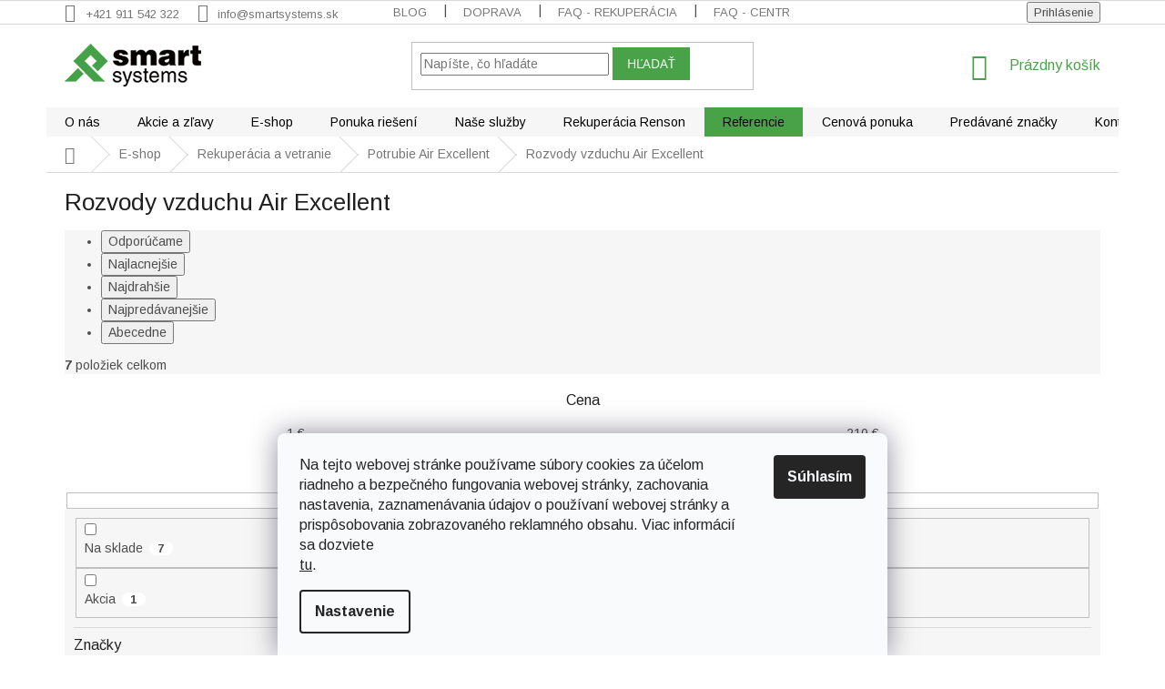

--- FILE ---
content_type: text/html; charset=utf-8
request_url: https://www.smartsystems.sk/rozvody-vzduchu-air-excellent/
body_size: 22072
content:
<!doctype html><html lang="sk" dir="ltr" class="header-background-light external-fonts-loaded"><head><meta charset="utf-8" /><meta name="viewport" content="width=device-width,initial-scale=1" /><title>Rozvody vzduchu Air Excellent | Smartsystems</title><link rel="preconnect" href="https://cdn.myshoptet.com" /><link rel="dns-prefetch" href="https://cdn.myshoptet.com" /><link rel="preload" href="https://cdn.myshoptet.com/prj/dist/master/cms/libs/jquery/jquery-1.11.3.min.js" as="script" /><link href="https://cdn.myshoptet.com/prj/dist/master/cms/templates/frontend_templates/shared/css/font-face/open-sans.css" rel="stylesheet"><link href="https://cdn.myshoptet.com/prj/dist/master/shop/dist/font-shoptet-11.css.62c94c7785ff2cea73b2.css" rel="stylesheet"><script>
dataLayer = [];
dataLayer.push({'shoptet' : {
    "pageId": 932,
    "pageType": "category",
    "currency": "EUR",
    "currencyInfo": {
        "decimalSeparator": ",",
        "exchangeRate": 1,
        "priceDecimalPlaces": 2,
        "symbol": "\u20ac",
        "symbolLeft": 0,
        "thousandSeparator": " "
    },
    "language": "sk",
    "projectId": 307745,
    "category": {
        "guid": "d7433620-803d-11ec-ac23-ac1f6b0076ec",
        "path": "Ponuka produktov | Rekuper\u00e1cia a vetranie | Potrubie Air Excellent | Rozvody vzduchu Air Excellent",
        "parentCategoryGuid": "f2ea2a9d-fafb-11e9-ac23-ac1f6b0076ec"
    },
    "cartInfo": {
        "id": null,
        "freeShipping": false,
        "freeShippingFrom": 50,
        "leftToFreeGift": {
            "formattedPrice": "0 \u20ac",
            "priceLeft": 0
        },
        "freeGift": false,
        "leftToFreeShipping": {
            "priceLeft": 50,
            "dependOnRegion": 0,
            "formattedPrice": "50 \u20ac"
        },
        "discountCoupon": [],
        "getNoBillingShippingPrice": {
            "withoutVat": 0,
            "vat": 0,
            "withVat": 0
        },
        "cartItems": [],
        "taxMode": "ORDINARY"
    },
    "cart": [],
    "customer": {
        "priceRatio": 1,
        "priceListId": 1,
        "groupId": null,
        "registered": false,
        "mainAccount": false
    }
}});
dataLayer.push({'cookie_consent' : {
    "marketing": "denied",
    "analytics": "denied"
}});
document.addEventListener('DOMContentLoaded', function() {
    shoptet.consent.onAccept(function(agreements) {
        if (agreements.length == 0) {
            return;
        }
        dataLayer.push({
            'cookie_consent' : {
                'marketing' : (agreements.includes(shoptet.config.cookiesConsentOptPersonalisation)
                    ? 'granted' : 'denied'),
                'analytics': (agreements.includes(shoptet.config.cookiesConsentOptAnalytics)
                    ? 'granted' : 'denied')
            },
            'event': 'cookie_consent'
        });
    });
});
</script>

<!-- Google Tag Manager -->
<script>(function(w,d,s,l,i){w[l]=w[l]||[];w[l].push({'gtm.start':
new Date().getTime(),event:'gtm.js'});var f=d.getElementsByTagName(s)[0],
j=d.createElement(s),dl=l!='dataLayer'?'&l='+l:'';j.async=true;j.src=
'https://www.googletagmanager.com/gtm.js?id='+i+dl;f.parentNode.insertBefore(j,f);
})(window,document,'script','dataLayer','GTM-NLVT2ML');</script>
<!-- End Google Tag Manager -->

<meta property="og:type" content="website"><meta property="og:site_name" content="smartsystems.sk"><meta property="og:url" content="https://www.smartsystems.sk/rozvody-vzduchu-air-excellent/"><meta property="og:title" content="Rozvody vzduchu Air Excellent | Smartsystems"><meta name="author" content="Smartsystems"><meta name="web_author" content="Shoptet.sk"><meta name="dcterms.rightsHolder" content="www.smartsystems.sk"><meta name="robots" content="index,follow"><meta property="og:image" content="https://cdn.myshoptet.com/usr/www.smartsystems.sk/user/front_images/ogImage/hp.jpg?t=1768909279"><meta property="og:description" content="Prezrite si Rozvody vzduchu Air Excellent na smartsystems.sk. Ponúkame kvalitné centrálne vysavače, klimatizácie a priemyselné vysávanie a vetranie."><meta name="description" content="Prezrite si Rozvody vzduchu Air Excellent na smartsystems.sk. Ponúkame kvalitné centrálne vysavače, klimatizácie a priemyselné vysávanie a vetranie."><style>:root {--color-primary: #49A247;--color-primary-h: 119;--color-primary-s: 39%;--color-primary-l: 46%;--color-primary-hover: #000000;--color-primary-hover-h: 0;--color-primary-hover-s: 0%;--color-primary-hover-l: 0%;--color-secondary: #3CA2E2;--color-secondary-h: 203;--color-secondary-s: 74%;--color-secondary-l: 56%;--color-secondary-hover: #49A247;--color-secondary-hover-h: 119;--color-secondary-hover-s: 39%;--color-secondary-hover-l: 46%;--color-tertiary: #49A247;--color-tertiary-h: 119;--color-tertiary-s: 39%;--color-tertiary-l: 46%;--color-tertiary-hover: #49A247;--color-tertiary-hover-h: 119;--color-tertiary-hover-s: 39%;--color-tertiary-hover-l: 46%;--color-header-background: #ffffff;--template-font: "Open Sans";--template-headings-font: "Open Sans";--header-background-url: none;--cookies-notice-background: #F8FAFB;--cookies-notice-color: #252525;--cookies-notice-button-hover: #27263f;--cookies-notice-link-hover: #3b3a5f;--templates-update-management-preview-mode-content: "Náhľad aktualizácií šablóny je aktívny pre váš prehliadač."}</style>
    
    <link href="https://cdn.myshoptet.com/prj/dist/master/shop/dist/main-11.less.fcb4a42d7bd8a71b7ee2.css" rel="stylesheet" />
        
    <script>var shoptet = shoptet || {};</script>
    <script src="https://cdn.myshoptet.com/prj/dist/master/shop/dist/main-3g-header.js.05f199e7fd2450312de2.js"></script>
<!-- User include --><!-- project html code header -->
<style>
body.in-ponuka-rieseni- h1[data-testid="textArticleTitle"] {
  display: none !important;
}

body.in-ponuka-rieseni- .news-item-detail {
max-width: 100% !important;
}
body.in-ponuka-rieseni- .content-inner {
max-width: 100% !important;
}
.navigation-in > ul > li:nth-child(7) {
background-color: #49A247;
}
.navigation-in > ul > li:nth-child(7) a:hover {
background-color: #FFF;
color: #49A247; 
}
</style>

<style>
.category-perex > p > img{float: left;padding: 0 20px 20px 0;max-width: 300px;}
.subcategories, #category-header{clear: both;}
#header  .category-perex, .type-category .category-perex h2 {display: none;}
</style>
<link href="https://fonts.googleapis.com/css?family=Arimo:400,700&display=swap" rel="stylesheet">

<style type="text/css">
body, div, li, p, a, span, h1, h2, h3, h4, h5, h6, .h1, .h2, .h3, .h4 {font-family: 'Arimo', sans-serif !important;}
.latest-contribution-wrapper { display: none; }
.custom-footer{border: 0 !important;}
</style>
<style>
.menu-helper::after{background-color: #F6F6F6;}
.navigation-in {background-color: #F6F6F6;}
.navigation-in > ul > li {border-left-color: #F6F6F6;}
.navigation-in>ul>li>a {color: #000000;}
#header .site-name a img { max-height: none; }
@media (min-width: 768px) {
.menu-helper { top: 100%; transform: translateY(-33px); }
.header-top { height: auto; }
}
</style>
<style>
.category-perex.empty-content {display: none;}
div.parametre {
    background: linear-gradient(45deg, #1d1d1d, #303030);
    color: #ababab;
    font-weight: 100;
    letter-spacing: 0.3px;
    }
</style>
<style type="text/css">
article, .news-item-detail, .news-wrapper {max-width: 1000px;}
.clanek-img-text{display: flex; flex-wrap: wrap; -webkit-flex-wrap: wrap; -o-flex-wrap: wrap; -ms-flex-wrap: wrap;align-items: center;}
.clanek-img-text > div{width: 50%;}
.clanek-img-text img{margin: 0 !important; width: 100%;}
.clanek-text{padding: 20px 30px;}
@media screen and (max-width: 767px) {
.clanek-img-text > div{width: 100%;}
.clanek-img{order: 1;}
.clanek-text{order: 2;}
.clanek-text {padding: 20px 0;}
}
</style>
<style type="text/css">
.faq-box {border-bottom: 1px solid #d4d4d4;}
.faq-box h3{cursor: pointer;margin: 0;padding: 15px 0 15px 20px;font-weight: 400;font-size: 16px;line-height: 22px;position: relative;color: #677078;}
.in-faq h2{font-size: 20px;text-transform: uppercase;margin-top: 40px;line-height: 26px;}
.faq-box h3::before{content: "\e910";font-family: shoptet;font-size: 10px;position: absolute;top: 15px;left: 0;}
.faq-box.otevreno h3::before{-webkit-transform: rotate(90deg); -ms-transform: rotate(90deg); -o-transform: rotate(90deg); transform: rotate(90deg);}
.faq-box > p, .faq-box > ul, .faq-box > .faq-in {margin-top: 10px;margin-bottom: 40px; padding-left: 20px; display: none;line-height: 22px;}
.faq-box > ul{padding-left: 35px;}
.faq-box.otevreno > p, .faq-box.otevreno > ul, .faq-box.otevreno > .faq-in {display: block;}
@media screen and (min-width: 992px) {
.in-faq article > div{display: flex;-webkit-flex-wrap: wrap;-ms-flex-wrap: wrap;-o-flex-wrap: wrap;flex-wrap: wrap;}
.faq-boxy{width: 50%;}
.faq-boxy:first-of-type{padding-right: 30px;}
.faq-boxy:last-of-type{padding-left: 30px;}
}
</style>

<style>
.flag.flag-discount {display: none;}
</style>

<style>
.subcategories li a {color: #040000; font-size: 1.4rem; font-weight: 900; }
</style>
<style>
#productsAlternative{opacity: 1; margin-bottom: 30px;}
#productsAlternative:before{content: "Podobné produkty";display: block;font-size: 20px;color: #666;margin-bottom: 20px;}
#productsAlternative .p-desc{display: none !important;}
#productsAlternative .browse-p{margin-top: 50px;}
#productsAlternative .product{border-right: 0 !important;}
#productsAlternative .product:not(:first-child){border-left: 1px solid #dadada;}

.sidebar-inner>div {
    border-bottom-width: 0px;
}
.subcategories li a {
    border-color: #F6F6F6;
}
div.parametre {
    background: linear-gradient(45deg, #F6F6F6, #F6F6F6);
    color: #ababab;
    font-weight: 100;
    letter-spacing: 0.3px;
    }
.banners-row .col-sm-4{padding-left: 0;}
.next-to-carousel-banners{display: flex; flex-wrap: wrap;}
.next-to-carousel-banners .banner-wrapper{width: 50%; margin: 0 !important; border-left: 1px solid #eee; border-bottom: 1px solid #eee;overflow: hidden;}
.next-to-carousel-banners .banner-wrapper:nth-child(2n){border-right: 1px solid #eee;}
.next-to-carousel-banners .banner-wrapper:nth-child(-n+2){border-top: 1px solid #eee;}
#carousel a img {-webkit-transition: all 0.3s ease-out; -o-transition: all 0.3s ease-out; transition: all 0.3s ease-out; transform: translateZ(0);}
#carousel a:hover img {-webkit-transform: scale(1.02); -ms-transform: scale(1.02); -o-transform: scale(1.02); transform: scale(1.02);}
.homepage-box.before-carousel{border: 0;background: none;}
@media screen and (min-width: 768px) {
.banners-row .col-sm-8, .banners-row .col-sm-4{width:50%;}
}
</style>
<style>
.podpis{flex: 1 0 100%;text-align: center;}
@media screen and (max-width: 767px) {
.podpis{text-align: center;}}
</style>
<style>
@media screen and (max-width: 767px) {
	.irubiq-hero-title {
  text-align: left !important;
  word-wrap: break-word !important;
  overflow-wrap: break-word !important;
  hyphens: auto !important;
  }
  #irubiq-section p {
    text-align: left !important;
    word-wrap: break-word !important;
    overflow-wrap: break-word !important;
    hyphens: auto !important;
  }
  #irubiq-section br {
  display: none !important;
  }
  #irubiq-section .irubiq-benefit-title br {
  display: block !important;
  }
}

</style>
<!-- /User include --><link rel="shortcut icon" href="/favicon.ico" type="image/x-icon" /><link rel="canonical" href="https://www.smartsystems.sk/rozvody-vzduchu-air-excellent/" /><script>!function(){var t={9196:function(){!function(){var t=/\[object (Boolean|Number|String|Function|Array|Date|RegExp)\]/;function r(r){return null==r?String(r):(r=t.exec(Object.prototype.toString.call(Object(r))))?r[1].toLowerCase():"object"}function n(t,r){return Object.prototype.hasOwnProperty.call(Object(t),r)}function e(t){if(!t||"object"!=r(t)||t.nodeType||t==t.window)return!1;try{if(t.constructor&&!n(t,"constructor")&&!n(t.constructor.prototype,"isPrototypeOf"))return!1}catch(t){return!1}for(var e in t);return void 0===e||n(t,e)}function o(t,r,n){this.b=t,this.f=r||function(){},this.d=!1,this.a={},this.c=[],this.e=function(t){return{set:function(r,n){u(c(r,n),t.a)},get:function(r){return t.get(r)}}}(this),i(this,t,!n);var e=t.push,o=this;t.push=function(){var r=[].slice.call(arguments,0),n=e.apply(t,r);return i(o,r),n}}function i(t,n,o){for(t.c.push.apply(t.c,n);!1===t.d&&0<t.c.length;){if("array"==r(n=t.c.shift()))t:{var i=n,a=t.a;if("string"==r(i[0])){for(var f=i[0].split("."),s=f.pop(),p=(i=i.slice(1),0);p<f.length;p++){if(void 0===a[f[p]])break t;a=a[f[p]]}try{a[s].apply(a,i)}catch(t){}}}else if("function"==typeof n)try{n.call(t.e)}catch(t){}else{if(!e(n))continue;for(var l in n)u(c(l,n[l]),t.a)}o||(t.d=!0,t.f(t.a,n),t.d=!1)}}function c(t,r){for(var n={},e=n,o=t.split("."),i=0;i<o.length-1;i++)e=e[o[i]]={};return e[o[o.length-1]]=r,n}function u(t,o){for(var i in t)if(n(t,i)){var c=t[i];"array"==r(c)?("array"==r(o[i])||(o[i]=[]),u(c,o[i])):e(c)?(e(o[i])||(o[i]={}),u(c,o[i])):o[i]=c}}window.DataLayerHelper=o,o.prototype.get=function(t){var r=this.a;t=t.split(".");for(var n=0;n<t.length;n++){if(void 0===r[t[n]])return;r=r[t[n]]}return r},o.prototype.flatten=function(){this.b.splice(0,this.b.length),this.b[0]={},u(this.a,this.b[0])}}()}},r={};function n(e){var o=r[e];if(void 0!==o)return o.exports;var i=r[e]={exports:{}};return t[e](i,i.exports,n),i.exports}n.n=function(t){var r=t&&t.__esModule?function(){return t.default}:function(){return t};return n.d(r,{a:r}),r},n.d=function(t,r){for(var e in r)n.o(r,e)&&!n.o(t,e)&&Object.defineProperty(t,e,{enumerable:!0,get:r[e]})},n.o=function(t,r){return Object.prototype.hasOwnProperty.call(t,r)},function(){"use strict";n(9196)}()}();</script>    <!-- Global site tag (gtag.js) - Google Analytics -->
    <script async src="https://www.googletagmanager.com/gtag/js?id=G-DLK8GJV8CR"></script>
    <script>
        
        window.dataLayer = window.dataLayer || [];
        function gtag(){dataLayer.push(arguments);}
        

                    console.debug('default consent data');

            gtag('consent', 'default', {"ad_storage":"denied","analytics_storage":"denied","ad_user_data":"denied","ad_personalization":"denied","wait_for_update":500});
            dataLayer.push({
                'event': 'default_consent'
            });
        
        gtag('js', new Date());

                gtag('config', 'UA-160030301-1', { 'groups': "UA" });
        
                gtag('config', 'G-DLK8GJV8CR', {"groups":"GA4","send_page_view":false,"content_group":"category","currency":"EUR","page_language":"sk"});
        
                gtag('config', 'AW-820830104', {"allow_enhanced_conversions":true});
        
        
        
        
        
                    gtag('event', 'page_view', {"send_to":"GA4","page_language":"sk","content_group":"category","currency":"EUR"});
        
        
        
        
        
        
        
        
        
        
        
        
        
        document.addEventListener('DOMContentLoaded', function() {
            if (typeof shoptet.tracking !== 'undefined') {
                for (var id in shoptet.tracking.bannersList) {
                    gtag('event', 'view_promotion', {
                        "send_to": "UA",
                        "promotions": [
                            {
                                "id": shoptet.tracking.bannersList[id].id,
                                "name": shoptet.tracking.bannersList[id].name,
                                "position": shoptet.tracking.bannersList[id].position
                            }
                        ]
                    });
                }
            }

            shoptet.consent.onAccept(function(agreements) {
                if (agreements.length !== 0) {
                    console.debug('gtag consent accept');
                    var gtagConsentPayload =  {
                        'ad_storage': agreements.includes(shoptet.config.cookiesConsentOptPersonalisation)
                            ? 'granted' : 'denied',
                        'analytics_storage': agreements.includes(shoptet.config.cookiesConsentOptAnalytics)
                            ? 'granted' : 'denied',
                                                                                                'ad_user_data': agreements.includes(shoptet.config.cookiesConsentOptPersonalisation)
                            ? 'granted' : 'denied',
                        'ad_personalization': agreements.includes(shoptet.config.cookiesConsentOptPersonalisation)
                            ? 'granted' : 'denied',
                        };
                    console.debug('update consent data', gtagConsentPayload);
                    gtag('consent', 'update', gtagConsentPayload);
                    dataLayer.push(
                        { 'event': 'update_consent' }
                    );
                }
            });
        });
    </script>
</head><body class="desktop id-932 in-rozvody-vzduchu-air-excellent template-11 type-category one-column-body columns-3 ums_forms_redesign--off ums_a11y_category_page--on ums_discussion_rating_forms--off ums_flags_display_unification--on ums_a11y_login--on mobile-header-version-0"><noscript>
    <style>
        #header {
            padding-top: 0;
            position: relative !important;
            top: 0;
        }
        .header-navigation {
            position: relative !important;
        }
        .overall-wrapper {
            margin: 0 !important;
        }
        body:not(.ready) {
            visibility: visible !important;
        }
    </style>
    <div class="no-javascript">
        <div class="no-javascript__title">Musíte zmeniť nastavenie vášho prehliadača</div>
        <div class="no-javascript__text">Pozrite sa na: <a href="https://www.google.com/support/bin/answer.py?answer=23852">Ako povoliť JavaScript vo vašom prehliadači</a>.</div>
        <div class="no-javascript__text">Ak používate software na blokovanie reklám, možno bude potrebné, aby ste povolili JavaScript z tejto stránky.</div>
        <div class="no-javascript__text">Ďakujeme.</div>
    </div>
</noscript>

        <div id="fb-root"></div>
        <script>
            window.fbAsyncInit = function() {
                FB.init({
//                    appId            : 'your-app-id',
                    autoLogAppEvents : true,
                    xfbml            : true,
                    version          : 'v19.0'
                });
            };
        </script>
        <script async defer crossorigin="anonymous" src="https://connect.facebook.net/sk_SK/sdk.js"></script>
<!-- Google Tag Manager (noscript) -->
<noscript><iframe src="https://www.googletagmanager.com/ns.html?id=GTM-NLVT2ML"
height="0" width="0" style="display:none;visibility:hidden"></iframe></noscript>
<!-- End Google Tag Manager (noscript) -->

    <div class="siteCookies siteCookies--bottom siteCookies--light js-siteCookies" role="dialog" data-testid="cookiesPopup" data-nosnippet>
        <div class="siteCookies__form">
            <div class="siteCookies__content">
                <div class="siteCookies__text">
                    <div class="cmplz-header">
<div class="cmplz-title" id="cmplz-header-1-optin">Na tejto webovej stránke používame súbory cookies za účelom riadneho a bezpečného fungovania webovej stránky, zachovania nastavenia, zaznamenávania údajov o používaní webovej stránky a prispôsobovania zobrazovaného reklamného obsahu. Viac informácií sa dozviete</div>
</div>
<a href="https://307745.myshoptet.com/podmienky-ochrany-osobnych-udajov/" target="\">tu</a>.
                </div>
                <p class="siteCookies__links">
                    <button class="siteCookies__link js-cookies-settings" aria-label="Nastavenia cookies" data-testid="cookiesSettings">Nastavenie</button>
                </p>
            </div>
            <div class="siteCookies__buttonWrap">
                                <button class="siteCookies__button js-cookiesConsentSubmit" value="all" aria-label="Prijať cookies" data-testid="buttonCookiesAccept">Súhlasím</button>
            </div>
        </div>
        <script>
            document.addEventListener("DOMContentLoaded", () => {
                const siteCookies = document.querySelector('.js-siteCookies');
                document.addEventListener("scroll", shoptet.common.throttle(() => {
                    const st = document.documentElement.scrollTop;
                    if (st > 1) {
                        siteCookies.classList.add('siteCookies--scrolled');
                    } else {
                        siteCookies.classList.remove('siteCookies--scrolled');
                    }
                }, 100));
            });
        </script>
    </div>
<a href="#content" class="skip-link sr-only">Prejsť na obsah</a><div class="overall-wrapper"><div class="user-action"><div class="container">
    <div class="user-action-in">
                    <div id="login" class="user-action-login popup-widget login-widget" role="dialog" aria-labelledby="loginHeading">
        <div class="popup-widget-inner">
                            <h2 id="loginHeading">Prihlásenie k vášmu účtu</h2><div id="customerLogin"><form action="/action/Customer/Login/" method="post" id="formLoginIncluded" class="csrf-enabled formLogin" data-testid="formLogin"><input type="hidden" name="referer" value="" /><div class="form-group"><div class="input-wrapper email js-validated-element-wrapper no-label"><input type="email" name="email" class="form-control" autofocus placeholder="E-mailová adresa (napr. jan@novak.sk)" data-testid="inputEmail" autocomplete="email" required /></div></div><div class="form-group"><div class="input-wrapper password js-validated-element-wrapper no-label"><input type="password" name="password" class="form-control" placeholder="Heslo" data-testid="inputPassword" autocomplete="current-password" required /><span class="no-display">Nemôžete vyplniť toto pole</span><input type="text" name="surname" value="" class="no-display" /></div></div><div class="form-group"><div class="login-wrapper"><button type="submit" class="btn btn-secondary btn-text btn-login" data-testid="buttonSubmit">Prihlásiť sa</button><div class="password-helper"><a href="/registracia/" data-testid="signup" rel="nofollow">Nová registrácia</a><a href="/klient/zabudnute-heslo/" rel="nofollow">Zabudnuté heslo</a></div></div></div></form>
</div>                    </div>
    </div>

                            <div id="cart-widget" class="user-action-cart popup-widget cart-widget loader-wrapper" data-testid="popupCartWidget" role="dialog" aria-hidden="true">
    <div class="popup-widget-inner cart-widget-inner place-cart-here">
        <div class="loader-overlay">
            <div class="loader"></div>
        </div>
    </div>

    <div class="cart-widget-button">
        <a href="/kosik/" class="btn btn-conversion" id="continue-order-button" rel="nofollow" data-testid="buttonNextStep">Pokračovať do košíka</a>
    </div>
</div>
            </div>
</div>
</div><div class="top-navigation-bar" data-testid="topNavigationBar">

    <div class="container">

        <div class="top-navigation-contacts">
            <strong>Zákaznícka podpora:</strong><a href="tel:+421911542322" class="project-phone" aria-label="Zavolať na +421911542322" data-testid="contactboxPhone"><span>+421 911 542 322</span></a><a href="mailto:info@smartsystems.sk" class="project-email" data-testid="contactboxEmail"><span>info@smartsystems.sk</span></a>        </div>

                            <div class="top-navigation-menu">
                <div class="top-navigation-menu-trigger"></div>
                <ul class="top-navigation-bar-menu">
                                            <li class="top-navigation-menu-item-818">
                            <a href="/blog/">Blog</a>
                        </li>
                                            <li class="top-navigation-menu-item-806">
                            <a href="/doprava-a-dodacie-podmienky/">Doprava</a>
                        </li>
                                            <li class="top-navigation-menu-item-890">
                            <a href="/najcastejsie-otazky-ktore-ludi-zaujimaju-este-pred-instalaciou-rekuperacie/">FAQ - rekuperácia</a>
                        </li>
                                            <li class="top-navigation-menu-item-833">
                            <a href="/caste-otazky-a-odpovede/">FAQ - centrálne vysávače</a>
                        </li>
                                            <li class="top-navigation-menu-item-943">
                            <a href="/caste-otazky-a-odpovede-klimatizacie/">FAQ - klimatizácie</a>
                        </li>
                                            <li class="top-navigation-menu-item-812">
                            <a href="/reklamacie/">Reklamácie</a>
                        </li>
                                            <li class="top-navigation-menu-item-39">
                            <a href="/obchodne-podmienky/">Obchodné podmienky</a>
                        </li>
                                            <li class="top-navigation-menu-item-691">
                            <a href="/podmienky-ochrany-osobnych-udajov/">Ochrana osobných údajov</a>
                        </li>
                                            <li class="top-navigation-menu-item--6">
                            <a href="/napiste-nam/">Napíšte nám</a>
                        </li>
                                            <li class="top-navigation-menu-item-29">
                            <a href="/kontakty/">Kontakty</a>
                        </li>
                                    </ul>
                <ul class="top-navigation-bar-menu-helper"></ul>
            </div>
        
        <div class="top-navigation-tools">
            <div class="responsive-tools">
                <a href="#" class="toggle-window" data-target="search" aria-label="Hľadať" data-testid="linkSearchIcon"></a>
                                                            <a href="#" class="toggle-window" data-target="login"></a>
                                                    <a href="#" class="toggle-window" data-target="navigation" aria-label="Menu" data-testid="hamburgerMenu"></a>
            </div>
                        <button class="top-nav-button top-nav-button-login toggle-window" type="button" data-target="login" aria-haspopup="dialog" aria-controls="login" aria-expanded="false" data-testid="signin"><span>Prihlásenie</span></button>        </div>

    </div>

</div>
<header id="header"><div class="container navigation-wrapper">
    <div class="header-top">
        <div class="site-name-wrapper">
            <div class="site-name"><a href="/" data-testid="linkWebsiteLogo"><img src="https://cdn.myshoptet.com/usr/www.smartsystems.sk/user/logos/logo-smartsystems.png" alt="Smartsystems" fetchpriority="low" /></a></div>        </div>
        <div class="search" itemscope itemtype="https://schema.org/WebSite">
            <meta itemprop="headline" content="Rozvody vzduchu Air Excellent"/><meta itemprop="url" content="https://www.smartsystems.sk"/><meta itemprop="text" content="Prezrite si Rozvody vzduchu Air Excellent na smartsystems.sk. Ponúkame kvalitné centrálne vysavače, klimatizácie a priemyselné vysávanie a vetranie."/>            <form action="/action/ProductSearch/prepareString/" method="post"
    id="formSearchForm" class="search-form compact-form js-search-main"
    itemprop="potentialAction" itemscope itemtype="https://schema.org/SearchAction" data-testid="searchForm">
    <fieldset>
        <meta itemprop="target"
            content="https://www.smartsystems.sk/vyhladavanie/?string={string}"/>
        <input type="hidden" name="language" value="sk"/>
        
            
<input
    type="search"
    name="string"
        class="query-input form-control search-input js-search-input"
    placeholder="Napíšte, čo hľadáte"
    autocomplete="off"
    required
    itemprop="query-input"
    aria-label="Vyhľadávanie"
    data-testid="searchInput"
>
            <button type="submit" class="btn btn-default" data-testid="searchBtn">Hľadať</button>
        
    </fieldset>
</form>
        </div>
        <div class="navigation-buttons">
                
    <a href="/kosik/" class="btn btn-icon toggle-window cart-count" data-target="cart" data-hover="true" data-redirect="true" data-testid="headerCart" rel="nofollow" aria-haspopup="dialog" aria-expanded="false" aria-controls="cart-widget">
        
                <span class="sr-only">Nákupný košík</span>
        
            <span class="cart-price visible-lg-inline-block" data-testid="headerCartPrice">
                                    Prázdny košík                            </span>
        
    
            </a>
        </div>
    </div>
    <nav id="navigation" aria-label="Hlavné menu" data-collapsible="true"><div class="navigation-in menu"><ul class="menu-level-1" role="menubar" data-testid="headerMenuItems"><li class="menu-item-731" role="none"><a href="/o-smart-systems/" data-testid="headerMenuItem" role="menuitem" aria-expanded="false"><b>O nás</b></a></li>
<li class="menu-item-803" role="none"><a href="/akcie-a-zlavy/" data-testid="headerMenuItem" role="menuitem" aria-expanded="false"><b>Akcie a zľavy</b></a></li>
<li class="menu-item-728 ext" role="none"><a href="/ponuka-produktov/" data-testid="headerMenuItem" role="menuitem" aria-haspopup="true" aria-expanded="false"><b>E-shop</b><span class="submenu-arrow"></span></a><ul class="menu-level-2" aria-label="E-shop" tabindex="-1" role="menu"><li class="menu-item-791 has-third-level" role="none"><a href="/klimatizacie/" class="menu-image" data-testid="headerMenuItem" tabindex="-1" aria-hidden="true"><img src="data:image/svg+xml,%3Csvg%20width%3D%22140%22%20height%3D%22100%22%20xmlns%3D%22http%3A%2F%2Fwww.w3.org%2F2000%2Fsvg%22%3E%3C%2Fsvg%3E" alt="" aria-hidden="true" width="140" height="100"  data-src="https://cdn.myshoptet.com/usr/www.smartsystems.sk/user/categories/thumb/podkategoria-klimatizacie.jpg" fetchpriority="low" /></a><div><a href="/klimatizacie/" data-testid="headerMenuItem" role="menuitem"><span>Klimatizácie</span></a>
                                                    <ul class="menu-level-3" role="menu">
                                                                    <li class="menu-item-949" role="none">
                                        <a href="/klimatizacie-lg/" data-testid="headerMenuItem" role="menuitem">
                                            Klimatizácie LG</a>,                                    </li>
                                                                    <li class="menu-item-955" role="none">
                                        <a href="/klimatizacie-midea/" data-testid="headerMenuItem" role="menuitem">
                                            Klimatizácie Midea</a>,                                    </li>
                                                                    <li class="menu-item-957" role="none">
                                        <a href="/klimatizacie-tcl/" data-testid="headerMenuItem" role="menuitem">
                                            Klimatizácie TCL</a>                                    </li>
                                                            </ul>
                        </div></li><li class="menu-item-794" role="none"><a href="/tepelne-cerpadla/" class="menu-image" data-testid="headerMenuItem" tabindex="-1" aria-hidden="true"><img src="data:image/svg+xml,%3Csvg%20width%3D%22140%22%20height%3D%22100%22%20xmlns%3D%22http%3A%2F%2Fwww.w3.org%2F2000%2Fsvg%22%3E%3C%2Fsvg%3E" alt="" aria-hidden="true" width="140" height="100"  data-src="https://cdn.myshoptet.com/usr/www.smartsystems.sk/user/categories/thumb/podkategoria-tepelne-cerpadla.jpg" fetchpriority="low" /></a><div><a href="/tepelne-cerpadla/" data-testid="headerMenuItem" role="menuitem"><span>Tepelné čerpadlá</span></a>
                        </div></li><li class="menu-item-698 has-third-level" role="none"><a href="/rekuperacia-a-vetranie/" class="menu-image" data-testid="headerMenuItem" tabindex="-1" aria-hidden="true"><img src="data:image/svg+xml,%3Csvg%20width%3D%22140%22%20height%3D%22100%22%20xmlns%3D%22http%3A%2F%2Fwww.w3.org%2F2000%2Fsvg%22%3E%3C%2Fsvg%3E" alt="" aria-hidden="true" width="140" height="100"  data-src="https://cdn.myshoptet.com/usr/www.smartsystems.sk/user/categories/thumb/kategoria-rekuperacia-paul-1.jpg" fetchpriority="low" /></a><div><a href="/rekuperacia-a-vetranie/" data-testid="headerMenuItem" role="menuitem"><span>Rekuperácia a vetranie</span></a>
                                                    <ul class="menu-level-3" role="menu">
                                                                    <li class="menu-item-908" role="none">
                                        <a href="/riadene-vetranie/" data-testid="headerMenuItem" role="menuitem">
                                            Riadené vetranie</a>,                                    </li>
                                                                    <li class="menu-item-851" role="none">
                                        <a href="/rekuperacia-paul/" data-testid="headerMenuItem" role="menuitem">
                                            Rekuperácia PAUL</a>,                                    </li>
                                                                    <li class="menu-item-863" role="none">
                                        <a href="/rekuperacia-renson/" data-testid="headerMenuItem" role="menuitem">
                                            Rekuperácia Renson</a>,                                    </li>
                                                                    <li class="menu-item-896" role="none">
                                        <a href="/filtre-pre-rekuperaciu/" data-testid="headerMenuItem" role="menuitem">
                                            Filtre pre rekuperáciu</a>,                                    </li>
                                                                    <li class="menu-item-857" role="none">
                                        <a href="/potrubie-air-excellent/" data-testid="headerMenuItem" role="menuitem">
                                            Potrubie Air Excellent</a>                                    </li>
                                                            </ul>
                        </div></li><li class="menu-item-695 has-third-level" role="none"><a href="/centralne-vysavace/" class="menu-image" data-testid="headerMenuItem" tabindex="-1" aria-hidden="true"><img src="data:image/svg+xml,%3Csvg%20width%3D%22140%22%20height%3D%22100%22%20xmlns%3D%22http%3A%2F%2Fwww.w3.org%2F2000%2Fsvg%22%3E%3C%2Fsvg%3E" alt="" aria-hidden="true" width="140" height="100"  data-src="https://cdn.myshoptet.com/usr/www.smartsystems.sk/user/categories/thumb/kategoria-centralne-vysavace.jpg" fetchpriority="low" /></a><div><a href="/centralne-vysavace/" data-testid="headerMenuItem" role="menuitem"><span>Centrálne vysávače</span></a>
                                                    <ul class="menu-level-3" role="menu">
                                                                    <li class="menu-item-902" role="none">
                                        <a href="/roboticky-vysavac/" data-testid="headerMenuItem" role="menuitem">
                                            Robotický vysávač</a>,                                    </li>
                                                                    <li class="menu-item-719" role="none">
                                        <a href="/bez-udrzbove-centralne-vysavace/" data-testid="headerMenuItem" role="menuitem">
                                            Bezúdržbové vysávače</a>,                                    </li>
                                                                    <li class="menu-item-713" role="none">
                                        <a href="/prislusenstvo-k-centralnym-vysavacom/" data-testid="headerMenuItem" role="menuitem">
                                            Príslušenstvo</a>,                                    </li>
                                                                    <li class="menu-item-716" role="none">
                                        <a href="/podla-znaciek/" data-testid="headerMenuItem" role="menuitem">
                                            Podľa značiek - Electrolux a Beam</a>                                    </li>
                                                            </ul>
                        </div></li><li class="menu-item-704 has-third-level" role="none"><a href="/priemyselne-vysavanie-vetranie-a-chladenie/" class="menu-image" data-testid="headerMenuItem" tabindex="-1" aria-hidden="true"><img src="data:image/svg+xml,%3Csvg%20width%3D%22140%22%20height%3D%22100%22%20xmlns%3D%22http%3A%2F%2Fwww.w3.org%2F2000%2Fsvg%22%3E%3C%2Fsvg%3E" alt="" aria-hidden="true" width="140" height="100"  data-src="https://cdn.myshoptet.com/usr/www.smartsystems.sk/user/categories/thumb/kategoria-priemyselne-vysavace.jpg" fetchpriority="low" /></a><div><a href="/priemyselne-vysavanie-vetranie-a-chladenie/" data-testid="headerMenuItem" role="menuitem"><span>Priemyselné vysávanie, vetranie a chladenie</span></a>
                                                    <ul class="menu-level-3" role="menu">
                                                                    <li class="menu-item-821" role="none">
                                        <a href="/priemyselne-vysavace/" data-testid="headerMenuItem" role="menuitem">
                                            Priemyselné vysávače</a>,                                    </li>
                                                                    <li class="menu-item-824" role="none">
                                        <a href="/chladenie-serverovni/" data-testid="headerMenuItem" role="menuitem">
                                            Chladenie serverovní</a>,                                    </li>
                                                                    <li class="menu-item-827" role="none">
                                        <a href="/chladenie-hal/" data-testid="headerMenuItem" role="menuitem">
                                            Chladenie hál</a>,                                    </li>
                                                                    <li class="menu-item-830" role="none">
                                        <a href="/cistenie-trubkovnic/" data-testid="headerMenuItem" role="menuitem">
                                            Čistenie trubkovníc</a>                                    </li>
                                                            </ul>
                        </div></li></ul></li>
<li class="menu-item-845 ext" role="none"><a href="/ponuka-rieseni-/" data-testid="headerMenuItem" role="menuitem" aria-haspopup="true" aria-expanded="false"><b>Ponuka riešení</b><span class="submenu-arrow"></span></a><ul class="menu-level-2" aria-label="Ponuka riešení" tabindex="-1" role="menu"><li class="" role="none"><a href="/ponuka-rieseni-/centralne-vysavace/" class="menu-image" data-testid="headerMenuItem" tabindex="-1" aria-hidden="true"><img src="data:image/svg+xml,%3Csvg%20width%3D%22140%22%20height%3D%22100%22%20xmlns%3D%22http%3A%2F%2Fwww.w3.org%2F2000%2Fsvg%22%3E%3C%2Fsvg%3E" alt="" aria-hidden="true" width="140" height="100"  data-src="https://cdn.myshoptet.com/usr/www.smartsystems.sk/user/articles/images/kategoria-priemyselne-vysavace-2.jpg" fetchpriority="low" /></a><div><a href="/ponuka-rieseni-/centralne-vysavace/" data-testid="headerMenuItem" role="menuitem"><span>Centrálne vysávače</span></a>
                        </div></li><li class="" role="none"><a href="/ponuka-rieseni-/rekuperacia-a-vetranie/" class="menu-image" data-testid="headerMenuItem" tabindex="-1" aria-hidden="true"><img src="data:image/svg+xml,%3Csvg%20width%3D%22140%22%20height%3D%22100%22%20xmlns%3D%22http%3A%2F%2Fwww.w3.org%2F2000%2Fsvg%22%3E%3C%2Fsvg%3E" alt="" aria-hidden="true" width="140" height="100"  data-src="https://cdn.myshoptet.com/usr/www.smartsystems.sk/user/articles/images/kategoria-vetranie.jpg" fetchpriority="low" /></a><div><a href="/ponuka-rieseni-/rekuperacia-a-vetranie/" data-testid="headerMenuItem" role="menuitem"><span>Rekuperácia a vetranie</span></a>
                        </div></li><li class="" role="none"><a href="/ponuka-rieseni-/montaz-klimatizacie/" class="menu-image" data-testid="headerMenuItem" tabindex="-1" aria-hidden="true"><img src="data:image/svg+xml,%3Csvg%20width%3D%22140%22%20height%3D%22100%22%20xmlns%3D%22http%3A%2F%2Fwww.w3.org%2F2000%2Fsvg%22%3E%3C%2Fsvg%3E" alt="" aria-hidden="true" width="140" height="100"  data-src="https://cdn.myshoptet.com/usr/www.smartsystems.sk/user/articles/images/1080x720_klima_pripravte_sa.jpg" fetchpriority="low" /></a><div><a href="/ponuka-rieseni-/montaz-klimatizacie/" data-testid="headerMenuItem" role="menuitem"><span>Montáž klimatizácie</span></a>
                        </div></li><li class="" role="none"><a href="/ponuka-rieseni-/montaz-tepelneho-cerpadla/" class="menu-image" data-testid="headerMenuItem" tabindex="-1" aria-hidden="true"><img src="data:image/svg+xml,%3Csvg%20width%3D%22140%22%20height%3D%22100%22%20xmlns%3D%22http%3A%2F%2Fwww.w3.org%2F2000%2Fsvg%22%3E%3C%2Fsvg%3E" alt="" aria-hidden="true" width="140" height="100"  data-src="https://cdn.myshoptet.com/usr/www.smartsystems.sk/user/articles/images/montaz-moderneho-tepelneho-cerpadla-smartsystems.jpg" fetchpriority="low" /></a><div><a href="/ponuka-rieseni-/montaz-tepelneho-cerpadla/" data-testid="headerMenuItem" role="menuitem"><span>Montáž tepelného čerpadla</span></a>
                        </div></li><li class="" role="none"><a href="/ponuka-rieseni-/fotovoltaika/" class="menu-image" data-testid="headerMenuItem" tabindex="-1" aria-hidden="true"><img src="data:image/svg+xml,%3Csvg%20width%3D%22140%22%20height%3D%22100%22%20xmlns%3D%22http%3A%2F%2Fwww.w3.org%2F2000%2Fsvg%22%3E%3C%2Fsvg%3E" alt="" aria-hidden="true" width="140" height="100"  data-src="https://cdn.myshoptet.com/usr/www.smartsystems.sk/user/articles/images/fotovoltaika-titulna-fotografia.png" fetchpriority="low" /></a><div><a href="/ponuka-rieseni-/fotovoltaika/" data-testid="headerMenuItem" role="menuitem"><span>Fotovoltaika</span></a>
                        </div></li><li class="" role="none"><a href="/ponuka-rieseni-/priemyselne-vysavanie-vetranie-a-chladenie/" class="menu-image" data-testid="headerMenuItem" tabindex="-1" aria-hidden="true"><img src="data:image/svg+xml,%3Csvg%20width%3D%22140%22%20height%3D%22100%22%20xmlns%3D%22http%3A%2F%2Fwww.w3.org%2F2000%2Fsvg%22%3E%3C%2Fsvg%3E" alt="" aria-hidden="true" width="140" height="100"  data-src="https://cdn.myshoptet.com/usr/www.smartsystems.sk/user/articles/images/kategoria-priemysel.jpg" fetchpriority="low" /></a><div><a href="/ponuka-rieseni-/priemyselne-vysavanie-vetranie-a-chladenie/" data-testid="headerMenuItem" role="menuitem"><span>Priemyselné vysávanie, vetranie a chladenie</span></a>
                        </div></li></ul></li>
<li class="menu-item-737" role="none"><a href="/sluzby/" data-testid="headerMenuItem" role="menuitem" aria-expanded="false"><b>Naše služby</b></a></li>
<li class="menu-item-863" role="none"><a href="/rekuperacia-renson/" data-testid="headerMenuItem" role="menuitem" aria-expanded="false"><b>Rekuperácia Renson</b></a></li>
<li class="menu-item-734 ext" role="none"><a href="/referencie/" data-testid="headerMenuItem" role="menuitem" aria-haspopup="true" aria-expanded="false"><b>Referencie</b><span class="submenu-arrow"></span></a><ul class="menu-level-2" aria-label="Referencie" tabindex="-1" role="menu"><li class="" role="none"><a href="/referencie/referencie--centralne-vysavace/" class="menu-image" data-testid="headerMenuItem" tabindex="-1" aria-hidden="true"><img src="data:image/svg+xml,%3Csvg%20width%3D%22140%22%20height%3D%22100%22%20xmlns%3D%22http%3A%2F%2Fwww.w3.org%2F2000%2Fsvg%22%3E%3C%2Fsvg%3E" alt="" aria-hidden="true" width="140" height="100"  data-src="https://cdn.myshoptet.com/usr/www.smartsystems.sk/user/articles/images/referencie-centralne-vysavace-1.jpg" fetchpriority="low" /></a><div><a href="/referencie/referencie--centralne-vysavace/" data-testid="headerMenuItem" role="menuitem"><span>Referencie: centrálne vysávače</span></a>
                        </div></li><li class="" role="none"><a href="/referencie/referencie--priemyselne-riesenia/" class="menu-image" data-testid="headerMenuItem" tabindex="-1" aria-hidden="true"><img src="data:image/svg+xml,%3Csvg%20width%3D%22140%22%20height%3D%22100%22%20xmlns%3D%22http%3A%2F%2Fwww.w3.org%2F2000%2Fsvg%22%3E%3C%2Fsvg%3E" alt="" aria-hidden="true" width="140" height="100"  data-src="https://cdn.myshoptet.com/usr/www.smartsystems.sk/user/articles/images/referencie-priemyselne-riesenia-1.jpg" fetchpriority="low" /></a><div><a href="/referencie/referencie--priemyselne-riesenia/" data-testid="headerMenuItem" role="menuitem"><span>Referencie: priemyselné riešenia</span></a>
                        </div></li><li class="" role="none"><a href="/referencie/referencie--klimatizacia-a-vetranie-s-rekuperaciou/" class="menu-image" data-testid="headerMenuItem" tabindex="-1" aria-hidden="true"><img src="data:image/svg+xml,%3Csvg%20width%3D%22140%22%20height%3D%22100%22%20xmlns%3D%22http%3A%2F%2Fwww.w3.org%2F2000%2Fsvg%22%3E%3C%2Fsvg%3E" alt="" aria-hidden="true" width="140" height="100"  data-src="https://cdn.myshoptet.com/usr/www.smartsystems.sk/user/articles/images/referencie-klimatizacie-1.jpg" fetchpriority="low" /></a><div><a href="/referencie/referencie--klimatizacia-a-vetranie-s-rekuperaciou/" data-testid="headerMenuItem" role="menuitem"><span>Referencie: klimatizácia a vetranie s rekuperáciou</span></a>
                        </div></li></ul></li>
<li class="menu-item-external-95" role="none"><a href="https://www.smartsystems.sk/napiste-nam/" data-testid="headerMenuItem" role="menuitem" aria-expanded="false"><b>Cenová ponuka</b></a></li>
<li class="menu-item--24" role="none"><a href="/znacka/" data-testid="headerMenuItem" role="menuitem" aria-expanded="false"><b>Predávané značky</b></a></li>
<li class="menu-item-29" role="none"><a href="/kontakty/" data-testid="headerMenuItem" role="menuitem" aria-expanded="false"><b>Kontakty</b></a></li>
</ul></div><span class="navigation-close"></span></nav><div class="menu-helper" data-testid="hamburgerMenu"><span>Viac</span></div>
</div></header><!-- / header -->


                    <div class="container breadcrumbs-wrapper">
            <div class="breadcrumbs navigation-home-icon-wrapper" itemscope itemtype="https://schema.org/BreadcrumbList">
                                                                            <span id="navigation-first" data-basetitle="Smartsystems" itemprop="itemListElement" itemscope itemtype="https://schema.org/ListItem">
                <a href="/" itemprop="item" class="navigation-home-icon"><span class="sr-only" itemprop="name">Domov</span></a>
                <span class="navigation-bullet">/</span>
                <meta itemprop="position" content="1" />
            </span>
                                <span id="navigation-1" itemprop="itemListElement" itemscope itemtype="https://schema.org/ListItem">
                <a href="/ponuka-produktov/" itemprop="item" data-testid="breadcrumbsSecondLevel"><span itemprop="name">E-shop</span></a>
                <span class="navigation-bullet">/</span>
                <meta itemprop="position" content="2" />
            </span>
                                <span id="navigation-2" itemprop="itemListElement" itemscope itemtype="https://schema.org/ListItem">
                <a href="/rekuperacia-a-vetranie/" itemprop="item" data-testid="breadcrumbsSecondLevel"><span itemprop="name">Rekuperácia a vetranie</span></a>
                <span class="navigation-bullet">/</span>
                <meta itemprop="position" content="3" />
            </span>
                                <span id="navigation-3" itemprop="itemListElement" itemscope itemtype="https://schema.org/ListItem">
                <a href="/potrubie-air-excellent/" itemprop="item" data-testid="breadcrumbsSecondLevel"><span itemprop="name">Potrubie Air Excellent</span></a>
                <span class="navigation-bullet">/</span>
                <meta itemprop="position" content="4" />
            </span>
                                            <span id="navigation-4" itemprop="itemListElement" itemscope itemtype="https://schema.org/ListItem" data-testid="breadcrumbsLastLevel">
                <meta itemprop="item" content="https://www.smartsystems.sk/rozvody-vzduchu-air-excellent/" />
                <meta itemprop="position" content="5" />
                <span itemprop="name" data-title="Rozvody vzduchu Air Excellent">Rozvody vzduchu Air Excellent</span>
            </span>
            </div>
        </div>
    
<div id="content-wrapper" class="container content-wrapper">
    
    <div class="content-wrapper-in">
                <main id="content" class="content wide">
                            <div class="category-top">
            <h1 class="category-title" data-testid="titleCategory">Rozvody vzduchu Air Excellent</h1>
                            
                                
        </div>
<div class="category-content-wrapper">
                                        <div id="category-header" class="category-header">
    <div class="listSorting js-listSorting">
        <h2 class="sr-only" id="listSortingHeading">Radenie produktov</h2>
        <ul class="listSorting__controls" aria-labelledby="listSortingHeading">
                                            <li>
                    <button
                        type="button"
                        id="listSortingControl-priority"
                        class="listSorting__control listSorting__control--current"
                        data-sort="priority"
                        data-url="https://www.smartsystems.sk/rozvody-vzduchu-air-excellent/?order=priority"
                        aria-label="Odporúčame - Aktuálne nastavené radenie" aria-disabled="true">
                        Odporúčame
                    </button>
                </li>
                                            <li>
                    <button
                        type="button"
                        id="listSortingControl-price"
                        class="listSorting__control"
                        data-sort="price"
                        data-url="https://www.smartsystems.sk/rozvody-vzduchu-air-excellent/?order=price"
                        >
                        Najlacnejšie
                    </button>
                </li>
                                            <li>
                    <button
                        type="button"
                        id="listSortingControl--price"
                        class="listSorting__control"
                        data-sort="-price"
                        data-url="https://www.smartsystems.sk/rozvody-vzduchu-air-excellent/?order=-price"
                        >
                        Najdrahšie
                    </button>
                </li>
                                            <li>
                    <button
                        type="button"
                        id="listSortingControl-bestseller"
                        class="listSorting__control"
                        data-sort="bestseller"
                        data-url="https://www.smartsystems.sk/rozvody-vzduchu-air-excellent/?order=bestseller"
                        >
                        Najpredávanejšie
                    </button>
                </li>
                                            <li>
                    <button
                        type="button"
                        id="listSortingControl-name"
                        class="listSorting__control"
                        data-sort="name"
                        data-url="https://www.smartsystems.sk/rozvody-vzduchu-air-excellent/?order=name"
                        >
                        Abecedne
                    </button>
                </li>
                    </ul>
    </div>

            <div class="listItemsTotal">
            <strong>7</strong> položiek celkom        </div>
    </div>
                            <div id="filters-wrapper"><div id="filters-default-position" data-filters-default-position="left"></div><div class="filters-wrapper"><div id="filters" class="filters visible"><div class="slider-wrapper"><h4><span>Cena</span></h4><div class="slider-header"><span class="from"><span id="min">1</span> €</span><span class="to"><span id="max">210</span> €</span></div><div class="slider-content"><div id="slider" class="param-price-filter"></div></div><span id="currencyExchangeRate" class="no-display">1</span><span id="categoryMinValue" class="no-display">1</span><span id="categoryMaxValue" class="no-display">210</span></div><form action="/action/ProductsListing/setPriceFilter/" method="post" id="price-filter-form"><fieldset id="price-filter"><input type="hidden" value="1" name="priceMin" id="price-value-min" /><input type="hidden" value="210" name="priceMax" id="price-value-max" /><input type="hidden" name="referer" value="/rozvody-vzduchu-air-excellent/" /></fieldset></form><div class="filter-sections"><div class="filter-section filter-section-boolean"><div class="param-filter-top"><form action="/action/ProductsListing/setStockFilter/" method="post"><fieldset><div><input type="checkbox" value="1" name="stock" id="stock" data-url="https://www.smartsystems.sk/rozvody-vzduchu-air-excellent/?stock=1" data-filter-id="1" data-filter-code="stock"  autocomplete="off" /><label for="stock" class="filter-label">Na sklade <span class="filter-count">7</span></label></div><input type="hidden" name="referer" value="/rozvody-vzduchu-air-excellent/" /></fieldset></form><form action="/action/ProductsListing/setDoubledotFilter/" method="post"><fieldset><div><input data-url="https://www.smartsystems.sk/rozvody-vzduchu-air-excellent/?dd=1" data-filter-id="1" data-filter-code="dd" type="checkbox" name="dd[]" id="dd[]1" value="1"  autocomplete="off" /><label for="dd[]1" class="filter-label ">Akcia<span class="filter-count">1</span></label></div><div><input data-url="https://www.smartsystems.sk/rozvody-vzduchu-air-excellent/?dd=2" data-filter-id="2" data-filter-code="dd" type="checkbox" name="dd[]" id="dd[]2" value="2"  disabled="disabled" autocomplete="off" /><label for="dd[]2" class="filter-label disabled ">Novinka<span class="filter-count">0</span></label></div><input type="hidden" name="referer" value="/rozvody-vzduchu-air-excellent/" /></fieldset></form></div></div><div id="category-filter-hover" class="visible"><div id="manufacturer-filter" class="filter-section filter-section-manufacturer"><h4><span>Značky</span></h4><form action="/action/productsListing/setManufacturerFilter/" method="post"><fieldset><div><input data-url="https://www.smartsystems.sk/rozvody-vzduchu-air-excellent:ubbink/" data-filter-id="ubbink" data-filter-code="manufacturerId" type="checkbox" name="manufacturerId[]" id="manufacturerId[]ubbink" value="ubbink" autocomplete="off" /><label for="manufacturerId[]ubbink" class="filter-label">UBBINK&nbsp;<span class="filter-count">7</span></label></div><input type="hidden" name="referer" value="/rozvody-vzduchu-air-excellent/" /></fieldset></form></div><div class="filter-section filter-section-count"><div class="filter-total-count">        Zobrazených položiek: <strong>7</strong>
    </div>
</div>

</div></div></div></div></div>
        
        <h2 id="productsListHeading" class="sr-only" tabindex="-1">Výpis produktov</h2>

        <div id="products" class="products products-page products-block" data-testid="productCards">
                            
        
                                                                        <div class="product">
    <div class="p" data-micro="product" data-micro-product-id="1121" data-micro-identifier="77e8d186-791c-11ec-98c3-ecf4bbd76e50" data-testid="productItem">
                    <a href="/rozvody-vzduchu-air-excellent/fixacny-kruzok/" class="image">
                <img src="https://cdn.myshoptet.com/usr/www.smartsystems.sk/user/shop/detail/1121_tesniaci-kruzok-a34c.jpg?61e7f996
" alt="Tesniaci krúžok A34C" data-micro-image="https://cdn.myshoptet.com/usr/www.smartsystems.sk/user/shop/big/1121_tesniaci-kruzok-a34c.jpg?61e7f996" width="423" height="318"  fetchpriority="high" />
                                    <meta id="ogImage" property="og:image" content="https://cdn.myshoptet.com/usr/www.smartsystems.sk/user/shop/big/1121_tesniaci-kruzok-a34c.jpg?61e7f996" />
                                                                                                                                    
    

    


            </a>
        
        <div class="p-in">

            <div class="p-in-in">
                <a href="/rozvody-vzduchu-air-excellent/fixacny-kruzok/" class="name" data-micro="url">
                    <span data-micro="name" data-testid="productCardName">
                          Fixačný krúžok AE34C                    </span>
                </a>
                
            <div class="ratings-wrapper">
            
                        <div class="availability">
            <span style="color:#009901">
                Skladom            </span>
                                                            </div>
            </div>
    
                            </div>

            <div class="p-bottom single-button">
                
                <div data-micro="offer"
    data-micro-price="1.35"
    data-micro-price-currency="EUR"
            data-micro-availability="https://schema.org/InStock"
    >
                    <div class="prices">
                                                                                
                        
                        
                        
        <div class="price-additional">1,10 €&nbsp;bez DPH</div>
        <div class="price price-final" data-testid="productCardPrice">
        <strong>
                                        1,35 €
                    </strong>
            

        
    </div>


                        

                    </div>

                    

                                            <div class="p-tools">
                                                                                    
    
                                                                                            <a href="/rozvody-vzduchu-air-excellent/fixacny-kruzok/" class="btn btn-primary" aria-hidden="true" tabindex="-1">Detail</a>
                                                    </div>
                    
                                                                                            <p class="p-desc" data-micro="description" data-testid="productCardShortDescr">
                                Fixačný krúžok pre pripojenie hadíc kruhového prierezu&nbsp;AE34c (75 mm/63 mm).
                            </p>
                                                            

                </div>

            </div>

        </div>

        
    

                    <span class="no-display" data-micro="sku">188391</span>
    
    </div>
</div>
                                                    <div class="product">
    <div class="p" data-micro="product" data-micro-product-id="1145" data-micro-identifier="a0623718-79f5-11ec-924b-ecf4bbd76e50" data-testid="productItem">
                    <a href="/rozvody-vzduchu-air-excellent/koleno-90-dn75/" class="image">
                <img src="https://cdn.myshoptet.com/usr/www.smartsystems.sk/user/shop/detail/1145_90--kruhove-koleno.jpg?61eaa414
" alt="90°kruhove koleno" data-micro-image="https://cdn.myshoptet.com/usr/www.smartsystems.sk/user/shop/big/1145_90--kruhove-koleno.jpg?61eaa414" width="423" height="318"  fetchpriority="low" />
                                                                                                                                    
    

    


            </a>
        
        <div class="p-in">

            <div class="p-in-in">
                <a href="/rozvody-vzduchu-air-excellent/koleno-90-dn75/" class="name" data-micro="url">
                    <span data-micro="name" data-testid="productCardName">
                          Koleno 90° 75mm AE34C                    </span>
                </a>
                
            <div class="ratings-wrapper">
            
                        <div class="availability">
            <span style="color:#009901">
                Skladom            </span>
                                                            </div>
            </div>
    
                            </div>

            <div class="p-bottom single-button">
                
                <div data-micro="offer"
    data-micro-price="10.46"
    data-micro-price-currency="EUR"
            data-micro-availability="https://schema.org/InStock"
    >
                    <div class="prices">
                                                                                
                        
                        
                        
        <div class="price-additional">8,50 €&nbsp;bez DPH</div>
        <div class="price price-final" data-testid="productCardPrice">
        <strong>
                                        10,46 €
                    </strong>
            

        
    </div>


                        

                    </div>

                    

                                            <div class="p-tools">
                                                                                    
    
                                                                                            <a href="/rozvody-vzduchu-air-excellent/koleno-90-dn75/" class="btn btn-primary" aria-hidden="true" tabindex="-1">Detail</a>
                                                    </div>
                    
                                                                                            <p class="p-desc" data-micro="description" data-testid="productCardShortDescr">
                                Koleno 90° DN75 mm pre plastové ohybné potrubie AE34C.
                            </p>
                                                            

                </div>

            </div>

        </div>

        
    

                    <span class="no-display" data-micro="sku">188173</span>
    
    </div>
</div>
                                                    <div class="product">
    <div class="p" data-micro="product" data-micro-product-id="1139" data-micro-identifier="21d1eb34-7930-11ec-8664-ecf4bbd76e50" data-testid="productItem">
                    <a href="/rozvody-vzduchu-air-excellent/kruhove-potrubie-75mm-ae34c/" class="image">
                <img src="https://cdn.myshoptet.com/usr/www.smartsystems.sk/user/shop/detail/1139_ae34c-flexpipe.jpg?61e81a15
" alt="Ae34c flexpipe" data-shp-lazy="true" data-micro-image="https://cdn.myshoptet.com/usr/www.smartsystems.sk/user/shop/big/1139_ae34c-flexpipe.jpg?61e81a15" width="423" height="318"  fetchpriority="low" />
                                                                                                                                                                                    <div class="flags flags-default">                            <span class="flag flag-action">
            Akcia
    </span>
                                                
                                                
                    </div>
                                                    
    

    

    <div class="flags flags-extra">
      
                
                                                                              
            <span class="flag flag-discount">
                                                                                                            <span class="price-standard"><span>230,01 €</span></span>
                                                                                                                                                <span class="price-save">&ndash;9 %</span>
                                    </span>
              </div>

            </a>
        
        <div class="p-in">

            <div class="p-in-in">
                <a href="/rozvody-vzduchu-air-excellent/kruhove-potrubie-75mm-ae34c/" class="name" data-micro="url">
                    <span data-micro="name" data-testid="productCardName">
                          Kruhové potrubie 75mm Ae34C                    </span>
                </a>
                
            <div class="ratings-wrapper">
            
                        <div class="availability">
            <span style="color:#009901">
                Skladom            </span>
                                                            </div>
            </div>
    
                            </div>

            <div class="p-bottom single-button">
                
                <div data-micro="offer"
    data-micro-price="209.10"
    data-micro-price-currency="EUR"
            data-micro-availability="https://schema.org/InStock"
    >
                    <div class="prices">
                                                                                
                                                        
                        
                        
                        
        <div class="price-additional">170 €&nbsp;bez DPH</div>
        <div class="price price-final" data-testid="productCardPrice">
        <strong>
                                        209,10 €
                    </strong>
            

        
    </div>


                        

                    </div>

                    

                                            <div class="p-tools">
                                                                                    
    
                                                                                            <a href="/rozvody-vzduchu-air-excellent/kruhove-potrubie-75mm-ae34c/" class="btn btn-primary" aria-hidden="true" tabindex="-1">Detail</a>
                                                    </div>
                    
                                                                                            <p class="p-desc" data-micro="description" data-testid="productCardShortDescr">
                                Antistatické a antibakteriálne kruhové potrubie AE34C (75 mm / 63 mm) - 50m
                            </p>
                                                            

                </div>

            </div>

        </div>

        
    

                    <span class="no-display" data-micro="sku">201100004190</span>
    
    </div>
</div>
                                                    <div class="product">
    <div class="p" data-micro="product" data-micro-product-id="1127" data-micro-identifier="ba291ecc-7924-11ec-aa0b-ecf4bbd76e50" data-testid="productItem">
                    <a href="/rozvody-vzduchu-air-excellent/spojka-ae34c/" class="image">
                <img src="data:image/svg+xml,%3Csvg%20width%3D%22423%22%20height%3D%22318%22%20xmlns%3D%22http%3A%2F%2Fwww.w3.org%2F2000%2Fsvg%22%3E%3C%2Fsvg%3E" alt="Spojka potrubia Ae34C" data-micro-image="https://cdn.myshoptet.com/usr/www.smartsystems.sk/user/shop/big/1127_spojka-potrubia-ae34c.jpg?61e806ba" width="423" height="318"  data-src="https://cdn.myshoptet.com/usr/www.smartsystems.sk/user/shop/detail/1127_spojka-potrubia-ae34c.jpg?61e806ba
" fetchpriority="low" />
                                                                                                                                    
    

    


            </a>
        
        <div class="p-in">

            <div class="p-in-in">
                <a href="/rozvody-vzduchu-air-excellent/spojka-ae34c/" class="name" data-micro="url">
                    <span data-micro="name" data-testid="productCardName">
                          Spojka AE34C                    </span>
                </a>
                
            <div class="ratings-wrapper">
            
                        <div class="availability">
            <span style="color:#009901">
                Skladom            </span>
                                                            </div>
            </div>
    
                            </div>

            <div class="p-bottom single-button">
                
                <div data-micro="offer"
    data-micro-price="6.77"
    data-micro-price-currency="EUR"
            data-micro-availability="https://schema.org/InStock"
    >
                    <div class="prices">
                                                                                
                        
                        
                        
        <div class="price-additional">5,50 €&nbsp;bez DPH</div>
        <div class="price price-final" data-testid="productCardPrice">
        <strong>
                                        6,77 €
                    </strong>
            

        
    </div>


                        

                    </div>

                    

                                            <div class="p-tools">
                                                                                    
    
                                                                                            <a href="/rozvody-vzduchu-air-excellent/spojka-ae34c/" class="btn btn-primary" aria-hidden="true" tabindex="-1">Detail</a>
                                                    </div>
                    
                                                                                            <p class="p-desc" data-micro="description" data-testid="productCardShortDescr">
                                Spojka pre pripojenie kruhového potrubia&nbsp;AE34c (75 mm/63 mm).
                            </p>
                                                            

                </div>

            </div>

        </div>

        
    

                    <span class="no-display" data-micro="sku">188350</span>
    
    </div>
</div>
                                                    <div class="product">
    <div class="p" data-micro="product" data-micro-product-id="1136" data-micro-identifier="b12d8830-792e-11ec-87aa-ecf4bbd76e50" data-testid="productItem">
                    <a href="/rozvody-vzduchu-air-excellent/stropny-stenovy-box-dn-125-mm-90-ae34c/" class="image">
                <img src="data:image/svg+xml,%3Csvg%20width%3D%22423%22%20height%3D%22318%22%20xmlns%3D%22http%3A%2F%2Fwww.w3.org%2F2000%2Fsvg%22%3E%3C%2Fsvg%3E" alt="Stropný box Ae34C" data-micro-image="https://cdn.myshoptet.com/usr/www.smartsystems.sk/user/shop/big/1136_stropny-box-ae34c.jpg?61e817f7" width="423" height="318"  data-src="https://cdn.myshoptet.com/usr/www.smartsystems.sk/user/shop/detail/1136_stropny-box-ae34c.jpg?61e817f7
" fetchpriority="low" />
                                                                                                                                    
    

    


            </a>
        
        <div class="p-in">

            <div class="p-in-in">
                <a href="/rozvody-vzduchu-air-excellent/stropny-stenovy-box-dn-125-mm-90-ae34c/" class="name" data-micro="url">
                    <span data-micro="name" data-testid="productCardName">
                          Stropný/stenový box DN 125 mm - 90° AE34C                    </span>
                </a>
                
            <div class="ratings-wrapper">
            
                        <div class="availability">
            <span style="color:#009901">
                Skladom            </span>
                                                            </div>
            </div>
    
                            </div>

            <div class="p-bottom single-button">
                
                <div data-micro="offer"
    data-micro-price="39.36"
    data-micro-price-currency="EUR"
            data-micro-availability="https://schema.org/InStock"
    >
                    <div class="prices">
                                                                                
                        
                        
                        
        <div class="price-additional">32 €&nbsp;bez DPH</div>
        <div class="price price-final" data-testid="productCardPrice">
        <strong>
                                        39,36 €
                    </strong>
            

        
    </div>


                        

                    </div>

                    

                                            <div class="p-tools">
                                                                                    
    
                                                                                            <a href="/rozvody-vzduchu-air-excellent/stropny-stenovy-box-dn-125-mm-90-ae34c/" class="btn btn-primary" aria-hidden="true" tabindex="-1">Detail</a>
                                                    </div>
                    
                                                                                            <p class="p-desc" data-micro="description" data-testid="productCardShortDescr">
                                Stropný / stenový box pre tanierový ventil DN 125mm - 90° / 2xDN 75/63mm - AE34C
                            </p>
                                                            

                </div>

            </div>

        </div>

        
    

                    <span class="no-display" data-micro="sku">188342</span>
    
    </div>
</div>
                                                    <div class="product">
    <div class="p" data-micro="product" data-micro-product-id="1124" data-micro-identifier="0092e366-7920-11ec-802d-ecf4bbd76e50" data-testid="productItem">
                    <a href="/rozvody-vzduchu-air-excellent/tesniaci-kruzok/" class="image">
                <img src="data:image/svg+xml,%3Csvg%20width%3D%22423%22%20height%3D%22318%22%20xmlns%3D%22http%3A%2F%2Fwww.w3.org%2F2000%2Fsvg%22%3E%3C%2Fsvg%3E" alt="Tesniaci krúžok Ae34C" data-micro-image="https://cdn.myshoptet.com/usr/www.smartsystems.sk/user/shop/big/1124_tesniaci-kruzok-ae34c.jpg?61e8016c" width="423" height="318"  data-src="https://cdn.myshoptet.com/usr/www.smartsystems.sk/user/shop/detail/1124_tesniaci-kruzok-ae34c.jpg?61e8016c
" fetchpriority="low" />
                                                                                                                                    
    

    


            </a>
        
        <div class="p-in">

            <div class="p-in-in">
                <a href="/rozvody-vzduchu-air-excellent/tesniaci-kruzok/" class="name" data-micro="url">
                    <span data-micro="name" data-testid="productCardName">
                          Tesniaci krúžok AE34C                    </span>
                </a>
                
            <div class="ratings-wrapper">
            
                        <div class="availability">
            <span style="color:#009901">
                Skladom            </span>
                                                            </div>
            </div>
    
                            </div>

            <div class="p-bottom single-button">
                
                <div data-micro="offer"
    data-micro-price="1.72"
    data-micro-price-currency="EUR"
            data-micro-availability="https://schema.org/InStock"
    >
                    <div class="prices">
                                                                                
                        
                        
                        
        <div class="price-additional">1,40 €&nbsp;bez DPH</div>
        <div class="price price-final" data-testid="productCardPrice">
        <strong>
                                        1,72 €
                    </strong>
            

        
    </div>


                        

                    </div>

                    

                                            <div class="p-tools">
                                                                                    
    
                                                                                            <a href="/rozvody-vzduchu-air-excellent/tesniaci-kruzok/" class="btn btn-primary" aria-hidden="true" tabindex="-1">Detail</a>
                                                    </div>
                    
                                                                                            <p class="p-desc" data-micro="description" data-testid="productCardShortDescr">
                                Gumové tesnenie pre kruhové potrubie&nbsp;AE34c (75 mm/63 mm).
                            </p>
                                                            

                </div>

            </div>

        </div>

        
    

                    <span class="no-display" data-micro="sku">188348</span>
    
    </div>
</div>
                                                    <div class="product">
    <div class="p" data-micro="product" data-micro-product-id="1133" data-micro-identifier="eb62a1c4-7925-11ec-ace1-ecf4bbd76e50" data-testid="productItem">
                    <a href="/rozvody-vzduchu-air-excellent/zatka-ae34c/" class="image">
                <img src="data:image/svg+xml,%3Csvg%20width%3D%22423%22%20height%3D%22318%22%20xmlns%3D%22http%3A%2F%2Fwww.w3.org%2F2000%2Fsvg%22%3E%3C%2Fsvg%3E" alt="Viečko Ae34C" data-micro-image="https://cdn.myshoptet.com/usr/www.smartsystems.sk/user/shop/big/1133_viecko-ae34c.jpg?61e8093f" width="423" height="318"  data-src="https://cdn.myshoptet.com/usr/www.smartsystems.sk/user/shop/detail/1133_viecko-ae34c.jpg?61e8093f
" fetchpriority="low" />
                                                                                                                                    
    

    


            </a>
        
        <div class="p-in">

            <div class="p-in-in">
                <a href="/rozvody-vzduchu-air-excellent/zatka-ae34c/" class="name" data-micro="url">
                    <span data-micro="name" data-testid="productCardName">
                          Zátka AE34C                    </span>
                </a>
                
            <div class="ratings-wrapper">
            
                        <div class="availability">
            <span style="color:#009901">
                Skladom            </span>
                                                            </div>
            </div>
    
                            </div>

            <div class="p-bottom single-button">
                
                <div data-micro="offer"
    data-micro-price="2.46"
    data-micro-price-currency="EUR"
            data-micro-availability="https://schema.org/InStock"
    >
                    <div class="prices">
                                                                                
                        
                        
                        
        <div class="price-additional">2 €&nbsp;bez DPH</div>
        <div class="price price-final" data-testid="productCardPrice">
        <strong>
                                        2,46 €
                    </strong>
            

        
    </div>


                        

                    </div>

                    

                                            <div class="p-tools">
                                                                                    
    
                                                                                            <a href="/rozvody-vzduchu-air-excellent/zatka-ae34c/" class="btn btn-primary" aria-hidden="true" tabindex="-1">Detail</a>
                                                    </div>
                    
                                                                                            <p class="p-desc" data-micro="description" data-testid="productCardShortDescr">
                                Zátka pre stropný / stenový box&nbsp;AE34c (75 mm/63 mm).
                            </p>
                                                            

                </div>

            </div>

        </div>

        
    

                    <span class="no-display" data-micro="sku">188346</span>
    
    </div>
</div>
                        </div>
        <div class="listingControls" aria-labelledby="listingControlsHeading">
    <h3 id="listingControlsHeading" class="sr-only">Ovládacie prvky výpisu</h3>

    
    <div class="itemsTotal">
        <strong>7</strong> položiek celkom    </div>

    </div>
            <div class="category__secondDescription">
        <h2></h2>
<p>Špeciálny distribučný systém navrhnutý pre riadené vetranie. Ide o systém modulov, ktorý sa skladá z rozdeľovača vzduchu, kruhového alebo nízko profilového ohybného potrubia a ďalších dielov na vedenie trasy a ukončenie systému. Ohybné potrubie je dodávané ako kruhové alebo oválne v mnohých veľkostných variantoch pre optimálnu distribúciu vzduchu.</p>
<p>Pri rozvode vzduchu je dôležitá možnosť ľahkého čistenia. Navyše vnútorná úprava flexibilného potrubia je antibakteriálna a antistatická.</p>
<p><br /><strong>Prednosti systému</strong>:</p>
<ul>
<li>výnimočne nízke potrubie umožňuje inštaláciu bez nárokov na zmenu výšky stavebných konštrukcií</li>
<li>nižšia tlaková strata oproti tradičnému rozvodu</li>
<li>jednoduché mechanické spoje zaručujú dlhodobú stálosť spojenia (žiadne tesniace pásky)</li>
<li>rýchla montáž</li>
<li>univerzálne distribučné boxy (umožňujú kombináciu nízkoprofilového a kruhového rozvodného potrubia)</li>
<li>ľahká a rýchla údržba</li>
<li>celý systém v antistatickom a antibakteriálnom vyhotovení</li>
<li>rozsah teplôt -30 až + 60 °C</li>
</ul>
<p>&nbsp;</p>
    </div>
</div>
                    </main>
    </div>
    
                                
    
</div>
        
        
                            <footer id="footer">
                    <h2 class="sr-only">Zápätie</h2>
                    
                                                                <div class="container footer-rows">
                            
    

<div class="site-name"><a href="/" data-testid="linkWebsiteLogo"><img src="data:image/svg+xml,%3Csvg%20width%3D%221%22%20height%3D%221%22%20xmlns%3D%22http%3A%2F%2Fwww.w3.org%2F2000%2Fsvg%22%3E%3C%2Fsvg%3E" alt="Smartsystems" data-src="https://cdn.myshoptet.com/usr/www.smartsystems.sk/user/logos/logo-smartsystems.png" fetchpriority="low" /></a></div>
<div class="custom-footer elements-4">
                    
                
        <div class="custom-footer__articles ">
                                                                                                                        <h4><span>Informácie pre vás</span></h4>
    <ul>
                    <li><a href="/blog/">Blog</a></li>
                    <li><a href="/doprava-a-dodacie-podmienky/">Doprava</a></li>
                    <li><a href="/najcastejsie-otazky-ktore-ludi-zaujimaju-este-pred-instalaciou-rekuperacie/">FAQ - rekuperácia</a></li>
                    <li><a href="/caste-otazky-a-odpovede/">FAQ - centrálne vysávače</a></li>
                    <li><a href="/caste-otazky-a-odpovede-klimatizacie/">FAQ - klimatizácie</a></li>
                    <li><a href="/reklamacie/">Reklamácie</a></li>
                    <li><a href="/obchodne-podmienky/">Obchodné podmienky</a></li>
                    <li><a href="/podmienky-ochrany-osobnych-udajov/">Ochrana osobných údajov</a></li>
                    <li><a href="/napiste-nam/">Napíšte nám</a></li>
                    <li><a href="/kontakty/">Kontakty</a></li>
            </ul>

                                                        </div>
                    
                
        <div class="custom-footer__facebook ">
                                                                                                                        <div id="facebookWidget">
            <h4><span>Facebook</span></h4>
            <div class="fb-page" data-href="https://www.facebook.com/Smart-Systems-1848627688759884/" data-hide-cover="false" data-show-facepile="true" data-show-posts="false" data-width="320" data-height="398" style="overflow:hidden"><div class="fb-xfbml-parse-ignore"><blockquote cite="https://www.facebook.com/Smart-Systems-1848627688759884/"><a href="https://www.facebook.com/Smart-Systems-1848627688759884/">Smartsystems</a></blockquote></div></div>

        </div>
    
                                                        </div>
                    
                
        <div class="custom-footer__contact ">
                                                                                                            <h4><span>Kontakt</span></h4>


    <div class="contact-box no-image" data-testid="contactbox">
                
        <ul>
                            <li>
                    <span class="mail" data-testid="contactboxEmail">
                                                    <a href="mailto:info&#64;smartsystems.sk">info<!---->&#64;<!---->smartsystems.sk</a>
                                            </span>
                </li>
            
                            <li>
                    <span class="tel">
                                                                                <a href="tel:+421911542322" aria-label="Zavolať na +421911542322" data-testid="contactboxPhone">
                                +421 911 542 322
                            </a>
                                            </span>
                </li>
            
                            <li>
                    <span class="cellphone">
                                                                                <a href="tel:+421904068877" aria-label="Zavolať na +421904068877" data-testid="contactboxCellphone">
                                +421 904 06 88 77
                            </a>
                                            </span>
                </li>
            
            

                                    <li>
                        <span class="facebook">
                            <a href="https://www.facebook.com/Smart-Systems-1848627688759884/" title="Facebook" target="_blank" data-testid="contactboxFacebook">
                                                                Smart-Systems
                                                            </a>
                        </span>
                    </li>
                
                
                
                
                
                
                
            

        </ul>

    </div>


<script type="application/ld+json">
    {
        "@context" : "https://schema.org",
        "@type" : "Organization",
        "name" : "Smartsystems",
        "url" : "https://www.smartsystems.sk",
                "employee" : "",
                    "email" : "info@smartsystems.sk",
                            "telephone" : "+421 911 542 322",
                                
                                                                        "sameAs" : ["https://www.facebook.com/Smart-Systems-1848627688759884/\", \"\", \""]
            }
</script>

                                                        </div>
                    
                
        <div class="custom-footer__banner1 ">
                            <div class="banner"><div class="banner-wrapper"><span data-ec-promo-id="11"><h4><span>MAPA OFFICE A SKLADU</span></h4>
<p><iframe style="border: 0;" src="https://www.google.com/maps/embed?pb=!1m18!1m12!1m3!1d5309.980809375969!2d18.07362943842197!3d48.29719749773361!2m3!1f0!2f0!3f0!3m2!1i1024!2i768!4f13.1!3m3!1m2!1s0x476b3f1e1b7bd39d%3A0xa2105eddb4a74d69!2sSMART+Systems%2C+s.r.o.+Klimatiz%C3%A1cie+Nitra-Klima.sk!5e0!3m2!1ssk!2ssk!4v1561372176645!5m2!1ssk!2ssk" width="250" height="200" frameborder="0" allowfullscreen="allowfullscreen"></iframe></p></span></div></div>
                    </div>
    </div>
                        </div>
                                        
            
                    
                        <div class="container footer-bottom">
                            <span id="signature" style="display: inline-block !important; visibility: visible !important;"><a href="https://www.shoptet.sk/?utm_source=footer&utm_medium=link&utm_campaign=create_by_shoptet" class="image" target="_blank"><img src="data:image/svg+xml,%3Csvg%20width%3D%2217%22%20height%3D%2217%22%20xmlns%3D%22http%3A%2F%2Fwww.w3.org%2F2000%2Fsvg%22%3E%3C%2Fsvg%3E" data-src="https://cdn.myshoptet.com/prj/dist/master/cms/img/common/logo/shoptetLogo.svg" width="17" height="17" alt="Shoptet" class="vam" fetchpriority="low" /></a><a href="https://www.shoptet.sk/?utm_source=footer&utm_medium=link&utm_campaign=create_by_shoptet" class="title" target="_blank">Vytvoril Shoptet</a></span>
                            <span class="copyright" data-testid="textCopyright">
                                Copyright 2026 <strong>Smartsystems</strong>. Všetky práva vyhradené.                                                                    <a href="#" class="cookies-settings js-cookies-settings" data-testid="cookiesSettings">Upraviť nastavenie cookies</a>
                                                            </span>
                        </div>
                    
                    
                                            
                </footer>
                <!-- / footer -->
                    
        </div>
        <!-- / overall-wrapper -->

                    <script src="https://cdn.myshoptet.com/prj/dist/master/cms/libs/jquery/jquery-1.11.3.min.js"></script>
                <script>var shoptet = shoptet || {};shoptet.abilities = {"about":{"generation":3,"id":"11"},"config":{"category":{"product":{"image_size":"detail"}},"navigation_breakpoint":767,"number_of_active_related_products":4,"product_slider":{"autoplay":false,"autoplay_speed":3000,"loop":true,"navigation":true,"pagination":true,"shadow_size":0}},"elements":{"recapitulation_in_checkout":true},"feature":{"directional_thumbnails":false,"extended_ajax_cart":false,"extended_search_whisperer":false,"fixed_header":false,"images_in_menu":true,"product_slider":false,"simple_ajax_cart":true,"smart_labels":false,"tabs_accordion":false,"tabs_responsive":true,"top_navigation_menu":true,"user_action_fullscreen":false}};shoptet.design = {"template":{"name":"Classic","colorVariant":"11-one"},"layout":{"homepage":"catalog4","subPage":"catalog3","productDetail":"catalog3"},"colorScheme":{"conversionColor":"#3CA2E2","conversionColorHover":"#49A247","color1":"#49A247","color2":"#000000","color3":"#49A247","color4":"#49A247"},"fonts":{"heading":"Open Sans","text":"Open Sans"},"header":{"backgroundImage":null,"image":null,"logo":"https:\/\/www.smartsystems.skuser\/logos\/logo-smartsystems.png","color":"#ffffff"},"background":{"enabled":false,"color":null,"image":null}};shoptet.config = {};shoptet.events = {};shoptet.runtime = {};shoptet.content = shoptet.content || {};shoptet.updates = {};shoptet.messages = [];shoptet.messages['lightboxImg'] = "Obrázok";shoptet.messages['lightboxOf'] = "z";shoptet.messages['more'] = "Viac";shoptet.messages['cancel'] = "Zrušiť";shoptet.messages['removedItem'] = "Položka bola odstránená z košíka.";shoptet.messages['discountCouponWarning'] = "Zabudli ste použiť váš zľavový kupón. Urobte tak kliknutím na tlačidlo pri políčku, alebo číslo vymažte, aby ste mohli pokračovať.";shoptet.messages['charsNeeded'] = "Prosím, použite minimálne 3 znaky!";shoptet.messages['invalidCompanyId'] = "Neplané IČ, povolené sú iba číslice";shoptet.messages['needHelp'] = "Potrebujete poradiť?";shoptet.messages['showContacts'] = "Zobraziť kontakty";shoptet.messages['hideContacts'] = "Skryť kontakty";shoptet.messages['ajaxError'] = "Došlo k chybe; obnovte stránku a skúste to znova.";shoptet.messages['variantWarning'] = "Zvoľte prosím variant tovaru.";shoptet.messages['chooseVariant'] = "Zvoľte variant";shoptet.messages['unavailableVariant'] = "Tento variant nie je dostupný a nie je možné ho objednať.";shoptet.messages['withVat'] = "vrátane DPH";shoptet.messages['withoutVat'] = "bez DPH";shoptet.messages['toCart'] = "Do košíka";shoptet.messages['emptyCart'] = "Prázdny košík";shoptet.messages['change'] = "Zmeniť";shoptet.messages['chosenBranch'] = "Zvolená pobočka";shoptet.messages['validatorRequired'] = "Povinné pole";shoptet.messages['validatorEmail'] = "Prosím vložte platnú e-mailovú adresu";shoptet.messages['validatorUrl'] = "Prosím vložte platnú URL adresu";shoptet.messages['validatorDate'] = "Prosím vložte platný dátum";shoptet.messages['validatorNumber'] = "Zadajte číslo";shoptet.messages['validatorDigits'] = "Prosím vložte iba číslice";shoptet.messages['validatorCheckbox'] = "Zadajte prosím všetky povinné polia";shoptet.messages['validatorConsent'] = "Bez súhlasu nie je možné odoslať";shoptet.messages['validatorPassword'] = "Heslá sa nezhodujú";shoptet.messages['validatorInvalidPhoneNumber'] = "Vyplňte prosím platné telefónne číslo bez predvoľby.";shoptet.messages['validatorInvalidPhoneNumberSuggestedRegion'] = "Neplatné číslo — navrhovaná oblasť: %1";shoptet.messages['validatorInvalidCompanyId'] = "Neplatné IČO, musí byť v tvare ako %1";shoptet.messages['validatorFullName'] = "Nezabudli ste priezvisko?";shoptet.messages['validatorHouseNumber'] = "Prosím zadajte správne číslo domu";shoptet.messages['validatorZipCode'] = "Zadané PSČ nezodpovedá zvolenej krajine";shoptet.messages['validatorShortPhoneNumber'] = "Telefónne číslo musí mať min. 8 znakov";shoptet.messages['choose-personal-collection'] = "Prosím vyberte miesto doručenia pri osobnom odbere, zatiaľ nie je zvolené.";shoptet.messages['choose-external-shipping'] = "Špecifikujte vybraný spôsob dopravy";shoptet.messages['choose-ceska-posta'] = "Pobočka Českej Pošty nebola zvolená, prosím vyberte si jednu";shoptet.messages['choose-hupostPostaPont'] = "Pobočka Maďarskej pošty nie je vybraná, zvoľte prosím nejakú";shoptet.messages['choose-postSk'] = "Pobočka Slovenskej pošty nebola zvolená, prosím vyberte si jednu";shoptet.messages['choose-ulozenka'] = "Pobočka Uloženky nebola zvolená, prsím vyberte si jednu";shoptet.messages['choose-zasilkovna'] = "Nebola zvolená pobočka zásielkovne, prosím, vyberte si jednu";shoptet.messages['choose-ppl-cz'] = "Pobočka PPL ParcelShop nebolaá zvolená, prosím zvoľte jednu možnosť";shoptet.messages['choose-glsCz'] = "Pobočka GLS ParcelShop nebola zvolená, prosím niektorú";shoptet.messages['choose-dpd-cz'] = "Ani jedna z pobočiek služby DPD Parcel Shop nebola zvolená, prosím vyberte si jednu z možností.";shoptet.messages['watchdogType'] = "Je potrebné vybrať jednu z možností sledovania produktu.";shoptet.messages['watchdog-consent-required'] = "Musíte zaškrtnúť všetky povinné súhlasy";shoptet.messages['watchdogEmailEmpty'] = "Prosím vyplňte email";shoptet.messages['privacyPolicy'] = 'Musíte súhlasiť s ochranou osobných údajov';shoptet.messages['amountChanged'] = '(množstvo bolo zmenené)';shoptet.messages['unavailableCombination'] = 'Nie je k dispozícii v tejto kombinácii';shoptet.messages['specifyShippingMethod'] = 'Upresnite dopravu';shoptet.messages['PIScountryOptionMoreBanks'] = 'Možnosť platby z %1 bánk';shoptet.messages['PIScountryOptionOneBank'] = 'Možnosť platby z 1 banky';shoptet.messages['PIScurrencyInfoCZK'] = 'V mene CZK je možné zaplatiť iba prostredníctvom českých bánk.';shoptet.messages['PIScurrencyInfoHUF'] = 'V mene HUF je možné zaplatiť iba prostredníctvom maďarských bánk.';shoptet.messages['validatorVatIdWaiting'] = "Overujeme";shoptet.messages['validatorVatIdValid'] = "Overené";shoptet.messages['validatorVatIdInvalid'] = "DIČ sa nepodarilo overiť, aj napriek tomu môžete objednávku dokončiť";shoptet.messages['validatorVatIdInvalidOrderForbid'] = "Zadané DIČ teraz nie je možné overiť, pretože služba overovania je dočasne nedostupná. Skúste opakovať zadanie neskôr, alebo DIČ vymažte a vašu objednávku dokončte v režime OSS. Prípadne kontaktujte predajcu.";shoptet.messages['validatorVatIdInvalidOssRegime'] = "Zadané DIČ nemôže byť overené, pretože služba overovania je dočasne nedostupná. Vaša objednávka bude dokončená v režime OSS. Prípadne kontaktujte predajcu.";shoptet.messages['previous'] = "Predchádzajúce";shoptet.messages['next'] = "Nasledujúce";shoptet.messages['close'] = "Zavrieť";shoptet.messages['imageWithoutAlt'] = "Tento obrázok nemá popis";shoptet.messages['newQuantity'] = "Nové množstvo:";shoptet.messages['currentQuantity'] = "Aktuálne množstvo:";shoptet.messages['quantityRange'] = "Prosím vložte číslo v rozmedzí %1 a %2";shoptet.messages['skipped'] = "Preskočené";shoptet.messages.validator = {};shoptet.messages.validator.nameRequired = "Zadajte meno a priezvisko.";shoptet.messages.validator.emailRequired = "Zadajte e-mailovú adresu (napr. jan.novak@example.com).";shoptet.messages.validator.phoneRequired = "Zadajte telefónne číslo.";shoptet.messages.validator.messageRequired = "Napíšte komentár.";shoptet.messages.validator.descriptionRequired = shoptet.messages.validator.messageRequired;shoptet.messages.validator.captchaRequired = "Vyplňte bezpečnostnú kontrolu.";shoptet.messages.validator.consentsRequired = "Potvrďte svoj súhlas.";shoptet.messages.validator.scoreRequired = "Zadajte počet hviezdičiek.";shoptet.messages.validator.passwordRequired = "Zadajte heslo, ktoré bude obsahovať minimálne 4 znaky.";shoptet.messages.validator.passwordAgainRequired = shoptet.messages.validator.passwordRequired;shoptet.messages.validator.currentPasswordRequired = shoptet.messages.validator.passwordRequired;shoptet.messages.validator.birthdateRequired = "Zadajte dátum narodenia.";shoptet.messages.validator.billFullNameRequired = "Zadajte meno a priezvisko.";shoptet.messages.validator.deliveryFullNameRequired = shoptet.messages.validator.billFullNameRequired;shoptet.messages.validator.billStreetRequired = "Zadajte názov ulice.";shoptet.messages.validator.deliveryStreetRequired = shoptet.messages.validator.billStreetRequired;shoptet.messages.validator.billHouseNumberRequired = "Zadajte číslo domu.";shoptet.messages.validator.deliveryHouseNumberRequired = shoptet.messages.validator.billHouseNumberRequired;shoptet.messages.validator.billZipRequired = "Zadajte PSČ.";shoptet.messages.validator.deliveryZipRequired = shoptet.messages.validator.billZipRequired;shoptet.messages.validator.billCityRequired = "Zadajte názov mesta.";shoptet.messages.validator.deliveryCityRequired = shoptet.messages.validator.billCityRequired;shoptet.messages.validator.companyIdRequired = "Zadajte IČ.";shoptet.messages.validator.vatIdRequired = "Zadajte IČ DPH.";shoptet.messages.validator.billCompanyRequired = "Zadajte názov spoločnosti.";shoptet.messages['loading'] = "Načítavám…";shoptet.messages['stillLoading'] = "Stále načítavám…";shoptet.messages['loadingFailed'] = "Načítanie sa nepodarilo. Skúste to znova.";shoptet.messages['productsSorted'] = "Produkty zoradené.";shoptet.messages['formLoadingFailed'] = "Formulár sa nepodarilo načítať. Skúste to prosím znovu.";shoptet.messages.moreInfo = "Viac informácií";shoptet.config.showAdvancedOrder = true;shoptet.config.orderingProcess = {active: false,step: false};shoptet.config.documentsRounding = '3';shoptet.config.documentPriceDecimalPlaces = '2';shoptet.config.thousandSeparator = ' ';shoptet.config.decSeparator = ',';shoptet.config.decPlaces = '2';shoptet.config.decPlacesSystemDefault = '2';shoptet.config.currencySymbol = '€';shoptet.config.currencySymbolLeft = '0';shoptet.config.defaultVatIncluded = 1;shoptet.config.defaultProductMaxAmount = 9999;shoptet.config.inStockAvailabilityId = -1;shoptet.config.defaultProductMaxAmount = 9999;shoptet.config.inStockAvailabilityId = -1;shoptet.config.cartActionUrl = '/action/Cart';shoptet.config.advancedOrderUrl = '/action/Cart/GetExtendedOrder/';shoptet.config.cartContentUrl = '/action/Cart/GetCartContent/';shoptet.config.stockAmountUrl = '/action/ProductStockAmount/';shoptet.config.addToCartUrl = '/action/Cart/addCartItem/';shoptet.config.removeFromCartUrl = '/action/Cart/deleteCartItem/';shoptet.config.updateCartUrl = '/action/Cart/setCartItemAmount/';shoptet.config.addDiscountCouponUrl = '/action/Cart/addDiscountCoupon/';shoptet.config.setSelectedGiftUrl = '/action/Cart/setSelectedGift/';shoptet.config.rateProduct = '/action/ProductDetail/RateProduct/';shoptet.config.customerDataUrl = '/action/OrderingProcess/step2CustomerAjax/';shoptet.config.registerUrl = '/registracia/';shoptet.config.agreementCookieName = 'site-agreement';shoptet.config.cookiesConsentUrl = '/action/CustomerCookieConsent/';shoptet.config.cookiesConsentIsActive = 1;shoptet.config.cookiesConsentOptAnalytics = 'analytics';shoptet.config.cookiesConsentOptPersonalisation = 'personalisation';shoptet.config.cookiesConsentOptNone = 'none';shoptet.config.cookiesConsentRefuseDuration = 30;shoptet.config.cookiesConsentName = 'CookiesConsent';shoptet.config.agreementCookieExpire = 30;shoptet.config.cookiesConsentSettingsUrl = '/cookies-settings/';shoptet.config.fonts = {"google":{"attributes":"300,400,700,900:latin-ext","families":["Open Sans"],"urls":["https:\/\/cdn.myshoptet.com\/prj\/dist\/master\/cms\/templates\/frontend_templates\/shared\/css\/font-face\/open-sans.css"]},"custom":{"families":["shoptet"],"urls":["https:\/\/cdn.myshoptet.com\/prj\/dist\/master\/shop\/dist\/font-shoptet-11.css.62c94c7785ff2cea73b2.css"]}};shoptet.config.mobileHeaderVersion = '0';shoptet.config.fbCAPIEnabled = true;shoptet.config.fbPixelEnabled = true;shoptet.config.fbCAPIUrl = '/action/FacebookCAPI/';shoptet.content.regexp = /strana-[0-9]+[\/]/g;shoptet.content.colorboxHeader = '<div class="colorbox-html-content">';shoptet.content.colorboxFooter = '</div>';shoptet.customer = {};shoptet.csrf = shoptet.csrf || {};shoptet.csrf.token = 'csrf_ZVZzqdyl3615ac04a9ff81e3';shoptet.csrf.invalidTokenModal = '<div><h2>Prihláste sa prosím znovu</h2><p>Ospravedlňujeme sa, ale Váš CSRF token pravdepodobne vypršal. Aby sme mohli Vašu bezpečnosť udržať na čo najvyššej úrovni, potrebujeme, aby ste sa znovu prihlásili.</p><p>Ďakujeme za pochopenie.</p><div><a href="/login/?backTo=%2Frozvody-vzduchu-air-excellent%2F">Prihlásenie</a></div></div> ';shoptet.csrf.formsSelector = 'csrf-enabled';shoptet.csrf.submitListener = true;shoptet.csrf.validateURL = '/action/ValidateCSRFToken/Index/';shoptet.csrf.refreshURL = '/action/RefreshCSRFTokenNew/Index/';shoptet.csrf.enabled = true;shoptet.config.googleAnalytics ||= {};shoptet.config.googleAnalytics.isGa4Enabled = true;shoptet.config.googleAnalytics.route ||= {};shoptet.config.googleAnalytics.route.ua = "UA";shoptet.config.googleAnalytics.route.ga4 = "GA4";shoptet.config.ums_a11y_category_page = true;shoptet.config.discussion_rating_forms = false;shoptet.config.ums_forms_redesign = false;shoptet.config.showPriceWithoutVat = '';shoptet.config.ums_a11y_login = true;</script>
        
        <!-- Facebook Pixel Code -->
<script type="text/plain" data-cookiecategory="analytics">
!function(f,b,e,v,n,t,s){if(f.fbq)return;n=f.fbq=function(){n.callMethod?
            n.callMethod.apply(n,arguments):n.queue.push(arguments)};if(!f._fbq)f._fbq=n;
            n.push=n;n.loaded=!0;n.version='2.0';n.queue=[];t=b.createElement(e);t.async=!0;
            t.src=v;s=b.getElementsByTagName(e)[0];s.parentNode.insertBefore(t,s)}(window,
            document,'script','//connect.facebook.net/en_US/fbevents.js');
$(document).ready(function(){
fbq('set', 'autoConfig', 'false', '1366128964303917')
fbq("init", "1366128964303917", {}, { agent:"plshoptet" });
fbq("track", "PageView",{}, {"eventID":"71279300cdedf238c6d011bfbe6b3d3e"});
window.dataLayer = window.dataLayer || [];
dataLayer.push({"fbpixel": "loaded","event": "fbloaded"});
fbq("track", "ViewCategory", {"content_name":"Rozvody vzduchu Air Excellent","content_category":"Rozvody vzduchu Air Excellent","content_ids":[],"content_type":"product"}, {"eventID":"71279300cdedf238c6d011bfbe6b3d3e"});
});
</script>
<noscript>
<img height="1" width="1" style="display:none" src="https://www.facebook.com/tr?id=1366128964303917&ev=PageView&noscript=1"/>
</noscript>
<!-- End Facebook Pixel Code -->

        
        

                    <script src="https://cdn.myshoptet.com/prj/dist/master/shop/dist/main-3g.js.d30081754cb01c7aa255.js"></script>
    <script src="https://cdn.myshoptet.com/prj/dist/master/cms/templates/frontend_templates/shared/js/jqueryui/i18n/datepicker-sk.js"></script>
        
<script>if (window.self !== window.top) {const script = document.createElement('script');script.type = 'module';script.src = "https://cdn.myshoptet.com/prj/dist/master/shop/dist/editorPreview.js.e7168e827271d1c16a1d.js";document.body.appendChild(script);}</script>                        
                            <script type="text/plain" data-cookiecategory="analytics">
            if (typeof gtag === 'function') {
            gtag('event', 'view_item_list', {
                                                                                'send_to': 'AW-820830104',
                                'ecomm_pagetype': 'category'
            });
        }
        </script>
                                <!-- User include -->
        <div class="container">
            <!-- project html code footer -->
<script>
$('.type-category .category-perex:not(.category-empty)').insertAfter('.category-title');
</script>
<script>
$('.faq-box h3').click(function(){
$(this).closest(".faq-box").toggleClass("otevreno");
});
</script>
<script>
$("#footer .additional-banners-index").insertBefore(".in-index .content h4:contains('Odporúčané')");
$(".products-related").insertAfter(".p-detail-tabs-wrapper");
$("h2:contains('Súvisiaci tovar')").insertAfter(".p-detail-tabs-wrapper");
</script>
<script>
$(document).ready(function(){
$("#productsAlternative").insertAfter(".shp-tabs-wrapper");
$("ul.shp-tabs li:contains('Podobné')").remove();
});
</script>
<script>
$(document).ready(function() {
$('<div class="podpis"><a title="Effectix.com" href="https://www.effectix.com/sk" target="_blank" rel="nofollow noopener noreferrer"><img src="/user/documents/upload/effectix-logo-male.png" alt="effectix-logo-male" /></a><span style="color: #606060;">&nbsp;<a style="color: #606060;" href="https://www.effectix.com/sk" target="_blank" rel="nofollow noopener noreferrer">&gt; grafika a marketing</a></strong></div>').appendTo(".footer-bottom");
});
</script>
<script>
$(document).ready(function() {
    $('.irubiq-faq-question').click(function() {
        var $item = $(this).parent('.irubiq-faq-item');
        var $answer = $item.find('.irubiq-faq-answer');
        
        // Close all other items
        $('.irubiq-faq-item').not($item).removeClass('active');
        $('.irubiq-faq-answer').not($answer).css('max-height', '0');
        
        // Toggle current item
        $item.toggleClass('active');
        
        if ($item.hasClass('active')) {
            $answer.css('max-height', $answer[0].scrollHeight + 'px');
        } else {
            $answer.css('max-height', '0');
        }
    });
});
</script>

        </div>
        <!-- /User include -->

        
        
        
        <div class="messages">
            
        </div>

        <div id="screen-reader-announcer" class="sr-only" aria-live="polite" aria-atomic="true"></div>

            <script id="trackingScript" data-products='{"products":{"1253":{"content_category":"Ponuka produktov \/ Rekuperácia a vetranie \/ Potrubie Air Excellent \/ Rozvody vzduchu Air Excellent","content_type":"product","content_name":"Fixačný krúžok AE34C","base_name":"Fixačný krúžok AE34C","variant":null,"manufacturer":"UBBINK","content_ids":["188391"],"guid":"77e8d186-791c-11ec-98c3-ecf4bbd76e50","visibility":1,"value":"1.35","valueWoVat":"1.1","facebookPixelVat":false,"currency":"EUR","base_id":1121,"category_path":["Ponuka produktov","Rekuperácia a vetranie","Potrubie Air Excellent","Rozvody vzduchu Air Excellent"]},"1277":{"content_category":"Ponuka produktov \/ Rekuperácia a vetranie \/ Potrubie Air Excellent \/ Rozvody vzduchu Air Excellent","content_type":"product","content_name":"Koleno 90° 75mm AE34C","base_name":"Koleno 90° 75mm AE34C","variant":null,"manufacturer":"UBBINK","content_ids":["188173"],"guid":"a0623718-79f5-11ec-924b-ecf4bbd76e50","visibility":1,"value":"10.46","valueWoVat":"8.5","facebookPixelVat":false,"currency":"EUR","base_id":1145,"category_path":["Ponuka produktov","Rekuperácia a vetranie","Potrubie Air Excellent","Rozvody vzduchu Air Excellent"]},"1271":{"content_category":"Ponuka produktov \/ Rekuperácia a vetranie \/ Potrubie Air Excellent \/ Rozvody vzduchu Air Excellent","content_type":"product","content_name":"Kruhové potrubie 75mm Ae34C","base_name":"Kruhové potrubie 75mm Ae34C","variant":null,"manufacturer":"UBBINK","content_ids":["201100004190"],"guid":"21d1eb34-7930-11ec-8664-ecf4bbd76e50","visibility":1,"value":"209.1","valueWoVat":"170","facebookPixelVat":false,"currency":"EUR","base_id":1139,"category_path":["Ponuka produktov","Rekuperácia a vetranie","Potrubie Air Excellent","Rozvody vzduchu Air Excellent"]},"1262":{"content_category":"Ponuka produktov \/ Rekuperácia a vetranie \/ Potrubie Air Excellent \/ Rozvody vzduchu Air Excellent","content_type":"product","content_name":"Spojka AE34C","base_name":"Spojka AE34C","variant":null,"manufacturer":"UBBINK","content_ids":["188350"],"guid":"ba291ecc-7924-11ec-aa0b-ecf4bbd76e50","visibility":1,"value":"6.77","valueWoVat":"5.5","facebookPixelVat":false,"currency":"EUR","base_id":1127,"category_path":["Ponuka produktov","Rekuperácia a vetranie","Potrubie Air Excellent","Rozvody vzduchu Air Excellent"]},"1268":{"content_category":"Ponuka produktov \/ Rekuperácia a vetranie \/ Potrubie Air Excellent \/ Rozvody vzduchu Air Excellent","content_type":"product","content_name":"Stropný\/stenový box DN 125 mm - 90° AE34C","base_name":"Stropný\/stenový box DN 125 mm - 90° AE34C","variant":null,"manufacturer":"UBBINK","content_ids":["188342"],"guid":"b12d8830-792e-11ec-87aa-ecf4bbd76e50","visibility":1,"value":"39.36","valueWoVat":"32","facebookPixelVat":false,"currency":"EUR","base_id":1136,"category_path":["Ponuka produktov","Rekuperácia a vetranie","Potrubie Air Excellent","Rozvody vzduchu Air Excellent"]},"1256":{"content_category":"Ponuka produktov \/ Rekuperácia a vetranie \/ Potrubie Air Excellent \/ Rozvody vzduchu Air Excellent","content_type":"product","content_name":"Tesniaci krúžok AE34C","base_name":"Tesniaci krúžok AE34C","variant":null,"manufacturer":"UBBINK","content_ids":["188348"],"guid":"0092e366-7920-11ec-802d-ecf4bbd76e50","visibility":1,"value":"1.72","valueWoVat":"1.4","facebookPixelVat":false,"currency":"EUR","base_id":1124,"category_path":["Ponuka produktov","Rekuperácia a vetranie","Potrubie Air Excellent","Rozvody vzduchu Air Excellent"]},"1265":{"content_category":"Ponuka produktov \/ Rekuperácia a vetranie \/ Potrubie Air Excellent \/ Rozvody vzduchu Air Excellent","content_type":"product","content_name":"Zátka AE34C","base_name":"Zátka AE34C","variant":null,"manufacturer":"UBBINK","content_ids":["188346"],"guid":"eb62a1c4-7925-11ec-ace1-ecf4bbd76e50","visibility":1,"value":"2.46","valueWoVat":"2","facebookPixelVat":false,"currency":"EUR","base_id":1133,"category_path":["Ponuka produktov","Rekuperácia a vetranie","Potrubie Air Excellent","Rozvody vzduchu Air Excellent"]}},"banners":{"11":{"id":"banner1","name":"Mapa do paticky","position":"footer"}},"lists":[{"id":"932","name":"category: \/rozvody-vzduchu-air-excellent\/","price_ids":[1253,1277,1271,1262,1268,1256,1265],"isMainListing":true,"offset":0}]}'>
        if (typeof shoptet.tracking.processTrackingContainer === 'function') {
            shoptet.tracking.processTrackingContainer(
                document.getElementById('trackingScript').getAttribute('data-products')
            );
        } else {
            console.warn('Tracking script is not available.');
        }
    </script>
    </body>
</html>
